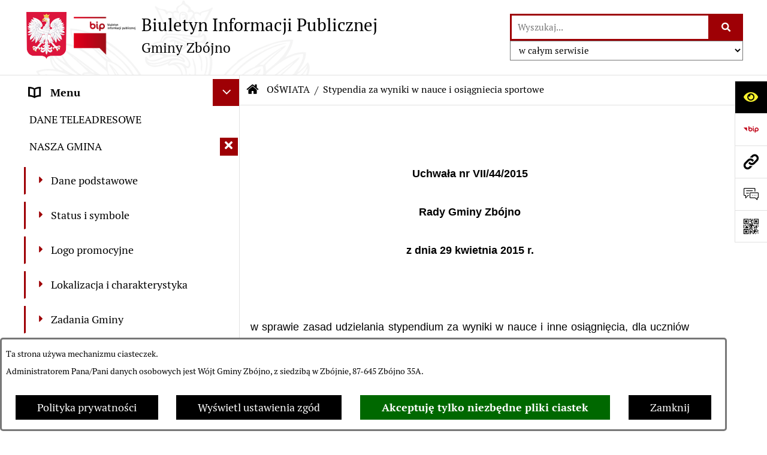

--- FILE ---
content_type: text/html; charset=utf-8
request_url: https://www.bip.zbojno.pl/642,stypendia-za-wyniki-w-nauce-i-osiagniecia-sportowe
body_size: 27443
content:
<!DOCTYPE html>
<HTML LANG="pl" DIR="ltr">
<HEAD>
<BASE href="https://www.bip.zbojno.pl/">
<META HTTP-EQUIV="content-type" CONTENT="text/html; charset=utf-8">
<META NAME="description" CONTENT="Biuletyn Informacji Publicznej Urzędu Gminy w Zbójnie">
<META NAME="keywords" CONTENT="bip, biuletyn, informacji, publicznej, urząd, gminy, Zbójno">
<META NAME="robots" CONTENT="index,follow,archive">
<META NAME="generator" CONTENT="bip.net v7.32 | extranet internet creator | www.extranet.pl">
<META NAME="viewport" CONTENT="width=device-width, initial-scale=1">
<TITLE>Stypendia za wyniki w nauce i osiągniecia sportowe | BIULETYN INFORMACJI PUBLICZNEJ Gminy Zbójno</TITLE>
<LINK REL="manifest" HREF="https://www.bip.zbojno.pl/manifest.webmanifest">
<LINK REL="stylesheet" HREF="css,css/system_default.css" MEDIA="all" TYPE="text/css" INTEGRITY="sha256-+NesxqEGT2Mnb5VXyW96eR1d8I49837uL19TfRVNQSE=" CROSSORIGIN="anonymous">
<LINK REL="stylesheet" HREF="css,css/print.css" MEDIA="print" TYPE="text/css" INTEGRITY="sha256-Qlz0DVdb8K1GlbtsuapZOdSeQ+7IYY8ELlghlHFDH8w=" CROSSORIGIN="anonymous">
<LINK REL="stylesheet" HREF="css,skory/default/style.css" MEDIA="all" TYPE="text/css">
<LINK REL="icon" HREF="https://www.bip.zbojno.pl/favicon.ico" TYPE="image/x-icon">
<LINK REL="search" HREF="https://www.bip.zbojno.pl/redir,opensearch?jezyk=1" TYPE="application/opensearchdescription+xml">
<LINK REL="home" HREF="https://www.bip.zbojno.pl/">
<LINK REL="stylesheet" HREF="css,js/fancybox3/jquery.fancybox.min.css" MEDIA="all" TYPE="text/css" INTEGRITY="sha256-Vzbj7sDDS/woiFS3uNKo8eIuni59rjyNGtXfstRzStA=" CROSSORIGIN="anonymous">
<LINK REL="stylesheet" HREF="css,js/datatables/jquery.datatables.css" MEDIA="all" TYPE="text/css" INTEGRITY="sha256-LBdcGBvtLXuOq7xLyqkjsKqZ1ncoD7jBKAtoJEa/33k=" CROSSORIGIN="anonymous">
<LINK REL="stylesheet" HREF="css,js/bootstrap-datetimepicker/bootstrap-datetimepicker.css" MEDIA="all" TYPE="text/css" INTEGRITY="sha256-BN3xkkUFZ6aN6GI2rfwo9QnkBljHohaWaA4rAfyiU8k=" CROSSORIGIN="anonymous">
<LINK REL="stylesheet" HREF="css,webfonts/system-font/css/system-icons.css" MEDIA="all" TYPE="text/css" INTEGRITY="sha256-k6tC61qLyGp4U7JO67Yn6ETh0f1sHJP4P7ZynCl5x88=" CROSSORIGIN="anonymous">
<LINK REL="stylesheet" HREF="css,webfonts/system-font/css/system-icons-codes.css" MEDIA="all" TYPE="text/css" INTEGRITY="sha256-l5SylbTnc/8xFKz3vgTmbUzNEGLTerC/CcyK4Q27Ow8=" CROSSORIGIN="anonymous">
<LINK REL="stylesheet" HREF="css,webfonts/system-filetypes/css/style.css" MEDIA="all" TYPE="text/css" INTEGRITY="sha256-SLQmC9y3RqHCRRMqS7Jp5stGydJiNOnhiF5IF1IqFkM=" CROSSORIGIN="anonymous">
<LINK REL="image_src" HREF="https://www.bip.zbojno.pl/jpg,skory/site_thumb.jpg">
<LINK REL="stylesheet" HREF="css,skory/js/malihu-custom-scrollbar/jquery.mCustomScrollbar-STRICT.css" MEDIA="screen" TYPE="text/css" INTEGRITY="sha256-Lhi9tLTMJgvUTGrrolMU5fofxyrum6k7ZJ9VSJPx3jQ=" CROSSORIGIN="anonymous">
<SCRIPT SRC="redir,load_javascripts" INTEGRITY="sha256-72roB4je/6OEcLQveiqqLrT6EAX7TB9/mn4WvWoEM8Q=" CROSSORIGIN="anonymous"></SCRIPT>
<SCRIPT SRC="js,skory/js/media.match.min.js"></SCRIPT>
<SCRIPT SRC="js,skory/js/enquire.min.js"></SCRIPT>
<SCRIPT SRC="js,skory/js/focus-visible/focus-visible.js" INTEGRITY="sha256-KV3ikiJBtCOD3ic0rXHVgc+xz+C1aKdSpiAXp9DRSXc=" CROSSORIGIN="anonymous"></SCRIPT>
<SCRIPT SRC="js,skory/js/malihu-custom-scrollbar/jquery.mousewheel.min.js" INTEGRITY="sha256-jnOjDTXIPqall8M0MyTSt98JetJuZ7Yu+1Jm7hLTF7U=" CROSSORIGIN="anonymous"></SCRIPT>
<SCRIPT SRC="js,skory/js/malihu-custom-scrollbar/jquery.mCustomScrollbar.min.js" INTEGRITY="sha256-fa+00jUVlKxQh/Vg7XfuK8u8VcTSDKNJg2wgf0QoWNc=" CROSSORIGIN="anonymous"></SCRIPT>
<SCRIPT SRC="js,skory/js/jquery.OpenHideBox.js" INTEGRITY="sha256-N6Vj5wprOqZKchixSjwoR4AGJu/ZWFenKwJl49+iHhk=" CROSSORIGIN="anonymous"></SCRIPT>
<SCRIPT SRC="js,skory/js/jquery.cookie.min.js" INTEGRITY="sha256-PIoKiDU9vCSJX4V+VKrrSC4jcxDRFsMH16HPcvLNnYI=" CROSSORIGIN="anonymous"></SCRIPT>
<SCRIPT><!--//--><![CDATA[//><!--
function dataTablesInit(selector){
	var counter=0;
	var objectsTable=new Array;
	$(selector).each(function(){
		var isSort = $(this).is('.sortuj,.sortable');
		var isSzukaj = $(this).hasClass('szukaj');
		var isWszystko = $(this).hasClass('wszystko');
		var isNieInfo = $(this).hasClass('nieinfo'); // działa jedynie na wykazach stronicowanych
		if ($('thead th.sortasc, thead th.sortdesc', this).length==0) {
			_order=[];
		} else {
			_order=[
				[
					($('thead th.sortasc, thead th.sortdesc', this).index()),
					(($('thead th.sortdesc', this).length==0) ? 'asc' : 'desc')
				]
			];
		}
		objRef=$(this).DataTable({
			'oLanguage': {
				'sUrl': 'txt,js/datatables/lang/1.txt'
			},
			'responsive': true,
			'bSortClasses': false,
			'bPaginate': !isWszystko,
			'iDisplayLength': isWszystko ? -1 : 25,
			'bInfo': (!isWszystko && !isNieInfo),
			'bFilter': isSzukaj,
			'sDom': 'Rlfrtip',
			'bSort': isSort,
			'order': _order,
			'stateSave': true,
			'fnDrawCallback': function(oSettings, json) {
				// wyłączenie sortowania/wyszukiwania dla kolumn <th> z klasą nosort/nosearch
				$(this).find('thead th').each( function (key, value) {
					if ($(this).hasClass('nosort')) {
						oSettings.aoColumns[key].bSortable=false;
						$(this).removeClass(oSettings.oClasses.sSortAsc+' '+oSettings.oClasses.sSortDesc+' '+oSettings.aoColumns[key].sSortingClass);
						$(this).addClass( oSettings.oClasses.sSortableNone );
					}
					if ($(this).hasClass('nosearch')) {
						oSettings.aoColumns[key].bSearchable=false;
					}
				} );
			}
		});
		objectsTable[counter]=objRef;
		counter++;
	});
	return objectsTable;
}
function UserConsentShow() {
			$.fancybox.close();
			$.fancybox.open({
				src: '#user_consentBox',
				type: 'inline'
			});
		}
function UserConsentClose() {
			$.fancybox.close();
		}
function isDefaultFontSize() {
        return ($('#mainWrapper.fontsize_big').length > 0 || $('#mainWrapper.fontsize_bigger').length > 0 ) ? false : true;
    }
function SendFeedBack(frm) {
                                    $(this).html('');
                                    var filter = /(([a-zA-Z0-9_.-])+@(([a-zA-Z0-9-])+.)+([a-zA-Z0-9]{2,4})+)/;
                                    if (frm.elements['feedback_nick'].value=='') { frm.elements['feedback_nick'].focus(); return false; }
                                    if (!filter.test(frm.elements['feedback_email'].value)) { frm.elements['feedback_email'].focus(); return false; }
                                    if (frm.elements['feedback_remarks'].value=='') { frm.elements['feedback_remarks'].focus(); return false; }
                                    if (!frm.elements['feedback_zgoda'].checked) { frm.elements['feedback_zgoda'].focus(); return false; }
                                    if (!frm.elements['feedback_zgoda_email'].checked) { frm.elements['feedback_zgoda_email'].focus(); return false; }

                                    $.ajax({
                                        url: './redir,feedback?jezyk=1',
                                        type: 'POST',
                                        cache: false,
                                        data: $(frm).serializeArray(),
                                        context: $('#FeedbackResults'),
                                        beforeSend: function(xhr) {
                                            $(this).html('Przetwarzanie żądania...');
                                            $(frm).find('input, select, textarea').prop('disabled', true);
                                        },
                                        success: function(data){
                                            $(frm).find('input, select, textarea').removeAttr('disabled');
                                            if (data=='200') {
                                                $(frm).each(function(){ this.reset(); });
                                                $('#FeedbackFormContent').html(
                                                    '<p class="center">'+
                                                    'Dziękujemy za przesłanie zgłoszenia.<br><br>'+
                                                    '<a href="javascript:void(null);" onclick="jQuery.fancybox.close();">Zamknij okno<'+'/a>'+
                                                    '<'+'/p>'
                                                );
                                            } else {
                                                $(this).html('Wystąpił błąd! Sprawdź dane w formularzu i spróbuj ponownie.');
                                            }
                                        },
                                        error: function(xhr, ajaxOptions, thrownError){
                                            $(frm).find('input, select, textarea').removeAttr('disabled');
                                            $(this).html('Wystąpił błąd ('+thrownError+')! Próbuj ponownie.');
                                        }
                                    });
                                    return false;
                                }
function showHideSection(selector, time) {
                            time = typeof time !== 'undefined' ? time : 500;

                            $(selector).on('click',function(e){
                                e.preventDefault();

                                // save hidden
                                var id = $(this).parent().parent().attr('id');

                                if($(this).hasClass('collapsed')) {
                                    if (bipSections.indexOf(id) >= 0){
                                        bipSections.splice(bipSections.indexOf(id), 1);
                                    }
                                } else {
                                    if (bipSections.indexOf(id) == -1){
                                        bipSections.push(id);
                                    }
                                }

                                $.cookie(
                                    'bipSections',
                                    JSON.stringify(bipSections),
                                    {
                                        SameSite: 'Strict'
                                    }
                                );

                                // show/hide
                                $(this).toggleClass('collapsed');
                                $('.indicator.ikona', this).toggleClass('icon-angle-down icon-angle-right');
                                $(this).parents('.wrapperSection')
                                    .find('.boxjs')
                                        .stop(true, false)
                                        .slideToggle(time);

                                let aria_label = ($(this).hasClass('collapsed')) ? $(this).attr('aria-label').replace(/^Ukryj/, 'Wyświetl') : $(this).attr('aria-label').replace(/^Wyświetl/, 'Ukryj');
                                let aria_expanded = ($(this).hasClass('collapsed')) ? 'false' : 'true';

                                $(this)
                                    .attr('aria-label', aria_label)
                                    .attr('aria-expanded', aria_expanded);
                            });
                        }
function menuSectionDummyRecalculate() {
                                var width = ($(window).width() - 1200)/2;
                                width = Math.round(width);

                                if (width < 0) {
                                    width = 0;
                                }
                                $('#wrapperSectionMenu .header .dummy').css({
                                    'width' : width+'px',
                                    'left' : -width+'px'
                                });
                            }
function bannersDummyRecalculate() {
                            var width = ($(window).width() - 1200)/2;
                            width = Math.round(width);

                            if (width < 0) {
                                width = 0;
                            }
                            $('#wrapperSectionBannersLeft .dummy').css({
                                'width' : width+'px',
                                'left' : -width+'px'
                            });
                        }
function sectionNavDummyRecalculate() {
                                    var width = ($(window).width() - 1200)/2;
                                    width = Math.round(width);

                                    if (width < 0) {
                                        width = 0;
                                    }
                                    $('#wrapperSectionNav .dummy').css({
                                        'width' : width+'px',
                                        'right' : -width+'px'
                                    });
                                }
function menuShrink() {
			var scroll = $(window).scrollTop();
			var menu = $('#wrapperSectionHeader');
			var menuDummy = $('#wrapperSectionHeaderDummy');
			if (scroll == 0 && menu.hasClass('small')) {
				menu.removeClass('small');
				menuDummy.removeClass('small');
			}

			if (scroll > 0 && !menu.hasClass('small')) {
				menu.addClass('small');
				menuDummy.addClass('small');
			}
		}
		function wrapperSectionHeaderRecalculateHeight() {
			var _height=$('#wrapperSectionHeader').height();
			$('#wrapperSectionHeaderDummy').height(_height);
		}
window.onload = function(e) { 
if (window.location.hash.length>1) {
        var offset = $('#wrapperSectionHeader').height();
        if (
            typeof(window.matchMedia)!='undefined' &&
            window.matchMedia('screen and (max-width: 1200px)').matches
        ) {
            offset = 0;
        }
        scrollToSection(window.location.hash, offset, 500);
    }

		var gotoTopShow = 0;
		var lastScrollTop = 0;

		/**
		 * show/hide goto top button depending on scroll direction
		 */
		function gotoTop() {
			var scrollTop = $(this).scrollTop();
			var $gotoTop=$('#wrapperSectionGotoTop .gotoTop a');

			if (Math.abs(scrollTop - lastScrollTop) > 50) {

				// downscroll code
				if (scrollTop > lastScrollTop){
					if(gotoTopShow==0) {
						$gotoTop.toggleClass('show');
						gotoTopShow=1;
					}
				}
				// upscroll code
				else {
					if(gotoTopShow==1) {
						$gotoTop.toggleClass('show');
						gotoTopShow=0;
					}
				}

				lastScrollTop = scrollTop;

			}
		}

		// bind to scroll event
		$(window).on('scroll', gotoTop);

		// click goto top button action
		$('#wrapperSectionGotoTop .gotoTop a').on('click',function(e){
			e.preventDefault();
			scrollToSection('body', 0, 500);
			$(this).blur();
		});
	
 }
//--><!]]></SCRIPT>
<STYLE><!--/*--><![CDATA[/*><!--*/
html,body,select,input,textarea,button { font-size: 18px; }
.predef { font-size: 1.4em; }
.contactWidth3333 {width:33.33%;}
@media (prefers-color-scheme: dark) {
#wrapperSectionWCAG li._option_darkmode_switch_off { display: block !important; }


		html,
		body,
		.shortcut-box__link,
		#wrapperSectionStickyIcons .button,
		#wrapperSectionStickyIcons .contentHide .btn-close,
		#wrapperSectionStickyIcons .button .button_text_hide,
		.fontsize_big #wrapperSectionStickyIcons .button .button_text_hide,
		.fontsize_bigger #wrapperSectionStickyIcons .button .button_text_hide,
		#wrapperSectionSearch input:hover,
		#wrapperSectionSearch button:hover,
		#wrapperSectionSearch .searchPlace_select,
		#fotokodBox .close a,
		#wrapperSectionMenu .menu .item0:hover ~ .btn-toggle,
		#wrapperSectionMenu .menu .item0.selected ~ .btn-toggle,
		#wrapperSectionPoll .ankieta_submit_button:hover,
		#wrapperSectionNewsletter .inputEmail,
		#wrapperSectionNewsletter .inputSubmit:hover,
		#wrapperSectionIntranet input[type=text],
		#wrapperSectionIntranet input[type=password],
		#wrapperSectionIntranet button[type=submit]:hover,
		#wrapperSectionIntranet button[type=reset]:hover,
		#wrapperSectionIntranet input[type=submit]:hover,
		#wrapperSectionIntranet input[type=reset]:hover,
		#wrapperSectionCalendar .kalendarium2_tab .kalendarium2_dzis,
		#wrapperSectionCalendar .kalendarium2_tab .kalendarium2_header_weekend,
		#wrapperSectionCalendar .kalendarium2_tab .kalendarium2_weekend,
		#wrapperSectionPageContent input:hover,
		#FeedbackLinkBox input:hover,
		#wrapperSectionPageContent textarea:hover,
		#FeedbackLinkBox textarea:hover,
		.fancybox-content,
		table.tabela_krawedzie caption,
		#wrapperSectionPageContent .dataTables_filter label input,
		.user_info_button, .user_consent_button {
			color: #fff;
			background-color: #000;
		}

		#wrapperSectionContent .column .dark .header a,
		#wrapperSectionStickyIcons .button .button_text_hide,
		#wrapperSectionStickyIcons .contentHide .btn-close:hover,
		#wrapperSectionSearch #searchSubmit:hover,
		#fotokodBox .close a:hover,
		#wrapperSectionGotoUrl a:hover,
		#wrapperSectionPoll .ankieta_submit_button,
		#wrapperSectionNewsletter .inputSubmit,
		#wrapperSectionIntranet button[type=submit],
		#wrapperSectionIntranet button[type=reset],
		#wrapperSectionIntranet input[type=submit],
		#wrapperSectionIntranet input[type=reset],
		#wrapperSectionCalendar .kalendarium2_tab .kalendarium2_wydarzenia a,
		#wrapperSectionQuickLinks a:hover,
		#wrapperSectionImportantNews .btn__button:hover,
		.user_info_refuse_button, .user_info_accept_button,
		.user_consent_refuse_button, .user_consent_accept_button {
			color: #000;
			background-color: #fff;
		}

		#wrapperSectionStickyIcons .button.wcag {
			background-color: #F8F12E;
			color: #000;
		}
		#wrapperSectionStickyIcons .button.wcag:focus {
			background-color: #000;
			color: #F8F12E;
		}

		#wrapperSectionStickyIcons .button.jezyk_migowy,
		#wrapperSectionStickyIcons .button.gluchoniemi {
			background-color: #fff;
			color: #191b8a;
		}

		#wrapperSectionStickyIcons .button.jezyk_migowy,
		#wrapperSectionStickyIcons .button.jezyk_migowy:focus,
		#wrapperSectionStickyIcons .button.gluchoniemi,
		#wrapperSectionStickyIcons .button.gluchoniemi:focus {
			background-color: #191b8a;
			color: #fff;
		}
		

		.js-focus-visible .focus-visible {
			outline-color: #fff;
		}

		#wrapperSectionHeader .header a,
		#wrapperBipTop .bip,
		#wrapperSectionSearch #searchInput:hover,
		#wrapperSectionMenu .menu a,
		#wrapperSectionMenu .menu1 .item1:hover .ikona,
		#wrapperSectionMenu .menu1 .item1.selected .ikona,
		#importantSites .promo_box_link,
		#importantSites .promo_box_link:hover .ikona,
		.column #wrapperSectionBannersLeft .box,
		#wrapperSectionCalendar .boxList,
		#wrapperSectionNav a,
		#wrapperSectionNav li > span.last,
		#wrapperSectionImportantNews .btn__button,
		#wrapperSectionContact a,
		#wrapperSectionTagCloud a,
		#wrapperSectionFooter a,
		#wrapperSectionPageContent fieldset,
		#wrapperSectionSiteMetrics,
		#wrapperSectionStickyIcons .contentHide,
		#FeedbackLinkBox,
		#FeedbackLinkBox fieldset,
		#fotokodBox,
		.zaloba #wrapperBipTop .bip .ikona,
		.zaloba #wrapperSectionStickyIcons .button.bip,
		.dataTables_filter label {
			color: #fff;
		}

		#wrapperSectionGrafika .goToContent button:hover,
		#wrapperSectionContent .column .header .headerBtn:hover,
		#wrapperSectionContent .column .dark .box,
		#wrapperSectionStickyIcons .contentHide,
		.fontsize_big #wrapperSectionStickyIcons .stickyIconsButton:hover,
		.fontsize_bigger #wrapperSectionStickyIcons .stickyIconsButton:hover,
		#wrapperSectionMenu .menu .item0.selected:hover,
		#wrapperSectionPoll .ankieta_wyniki_odpowiedz,
		#wrapperSectionCalendar.dark .kalendarium2_tab .kalendarium2_weekend.kalendarium2_dzis,
		#wrapperSectionGotoTop .gotoTop a:hover,
		#wrapperSectionPageContent input[type=submit]:hover,
		#wrapperSectionPageContent input[type=reset]:hover,
		#FeedbackLinkBox input[type=submit]:hover,
		#wrapperSectionPageContent button:hover,
		#FeedbackLinkBox button:hover,
		.b-bottom .carousel__nav-btn:hover {
			background-color: #fff;
		}

		.shortcut-box__link,
		#wrapperSectionSearch #searchSubmit:hover,
		#wrapperSectionNewsletter .inputEmail:hover,
		#wrapperSectionIntranet input[type=text]:hover,
		#wrapperSectionIntranet input[type=password]:hover,
		#wrapperSectionPageContent input:hover,
		#FeedbackLinkBox input:hover,
		#wrapperSectionPageContent textarea:hover,
		#FeedbackLinkBox textarea:hover,
		.user_info_button, .user_consent_button {
			border-color: #fff;
		}

		#wrapperSectionMenu .menu1 .item1:hover,
		#wrapperSectionMenu .menu1 .item1.selected,
		#importantSites .promo_box_link:hover {
			border-left-color: #fff;
		}

		#wrapperSectionMenu .menu1 .item1:hover,
		#importantSites .promo_box_link:hover,
		#wrapperSectionQuickLinks a {
			border-bottom-color: #fff;
		}

		#wrapperSectionContact .wrapperContent {
			background-color: transparent;
		}

		@media screen and (max-width: 768px) {
			#wrapperSectionStickyIcons .stickyIconsButton:hover {
				background-color: #fff;
			}
		}
		

		#wrapperSectionHeader,
		#wrapperSectionStickyIcons .contentHide.contentHideFullHeight,
		.fontsize_big #wrapperBipTop,
		.fontsize_bigger #wrapperBipTop,
		#wrapperSectionSearch #searchInput,
		#fotokodBox,
		#wrapperSectionPoll .ankieta_wyniki_reszta,
		#wrapperSectionCalendar .kalendarium2_caption .kalendarium2_poprzedni_a:hover::before,
		#wrapperSectionCalendar .kalendarium2_caption .kalendarium2_nastepny_a:hover::before,
		#wrapperSectionCalendar .kalendarium2_tab .kalendarium2_wydarzenia.kalendarium2_dzis a,
		#FeedbackLinkBox {
			background-color: #000;
		}

		#wrapperSectionImportantNews .header,
		#wrapperSectionGotoUrl a,
		#wrapperSectionSearch #searchSubmit,
		#wrapperSectionGrafika .goToContent button,
		#wrapperSectionContent .column .header .headerBtn,
		#wrapperSectionContent .column .box,
		.fontsize_big #wrapperSectionStickyIcons .stickyIconsButton,
		.fontsize_bigger #wrapperSectionStickyIcons .stickyIconsButton,
		#wrapperSectionSearch input,
		#wrapperSectionMenu .btn-toggle,
		#wrapperSectionMenu .menu .item0:hover,
		#wrapperSectionMenu .menu .item0.selected,
		.fontsize_big #wrapperSectionMenu .headerBtn-mobile,
		.fontsize_bigger #wrapperSectionMenu .headerBtn-mobile,
		#wrapperSectionNewsletter a,
		#wrapperSectionIntranet a,
		#wrapperSectionCalendar .kalendarium2_caption a,
		#wrapperSectionCalendar .kalendarium2_tab .kalendarium2_weekend.kalendarium2_dzis,
		#wrapperSectionCalendar .kalendarium2_tab .kalendarium2_weekend.kalendarium2_dzis a,
		.fontsize_big #wrapperSectionNav > h2,
		.fontsize_bigger #wrapperSectionNav > h2,
		#wrapperSectionGotoTop .gotoTop a,
		#wrapperSectionPageContent input[type=submit],
		#wrapperSectionPageContent input[type=reset],
		#FeedbackLinkBox input[type=submit],
		#wrapperSectionPageContent button,
		#FeedbackLinkBox button,
		.b-bottom .carousel__nav-btn {
			color: #000;
		}

		#wrapperSectionCalendar .kalendarium2_caption .kalendarium2_poprzedni_a::before,
		#wrapperSectionCalendar .kalendarium2_caption .kalendarium2_nastepny_a::before,
		#wrapperSectionGotoTop .gotoTop a {
			border-color: #000;
		}

		.fontsize_big #wrapperSectionStickyIcons .wrapperSectionStickyIconsBox,
		.fontsize_bigger #wrapperSectionStickyIcons .wrapperSectionStickyIconsBox,
		.fontsize_big #wrapperSectionMenu .box_menu,
		.fontsize_bigger #wrapperSectionMenu .box_menu {
			background-color: rgba(0, 0, 0, 0.9);
		}

		@media screen and (max-width: 768px) {

			#wrapperSectionStickyIcons .wrapperSectionStickyIconsBox,
			#wrapperSectionMenu .box_menu {
				background-color: rgba(0, 0, 0, 0.9);
			}
			#wrapperBipTop {
				background-color: #000;
			}
			#wrapperSectionStickyIcons .stickyIconsButton,
			#wrapperSectionMenu .headerBtn-mobile {
				color: #000;
			}
		}

		@media screen and (max-width: 568px) {
			#wrapperSectionNav > h2 {
				color: #000;
			}
		}
		

			#wrapperSectionQuickLinks {
				background-color: #d2d2d2;
			}

			#wrapperSectionGrafika .goToContent button:hover > span:last-child,
			#wrapperSectionContent .column .dark .header a,
			#wrapperSectionCalendar.dark .kalendarium2_caption,
			.zaloba #wrapperSectionGrafika .goToContent button:hover > span:last-child,
			.zaloba #wrapperSectionContent .column .dark .header a,
			.zaloba #wrapperSectionContent .column .dark .header .ikona,
			.zaloba #wrapperSectionCalendar.dark .kalendarium2_caption {
				border-color: #d2d2d2;
			}
			

			#StopkaPozycjonujaca {
				color: #aaa !important;
			}
			

			#wrapperSectionContent .aside::after,
			#wrapperSectionContent .mainContent::after,
			.szukaj_belka_fraza {
				background-color: #1e1e1e;
			}
			
			#wrapperSectionHeader {
				border-bottom-color: #1e1e1e;
			}
			#wrapperSectionStickyIcons .button .ikona,
			#wrapperSectionStickyIcons .contentHide.contentHideFullHeight,
			#wrapperSectionStickyIcons .contentHide .btn-close-wrapper,
			#fotokodBox.slideVisible,
			#fotokodBox .close,
			#wrapperSectionMenu .menu .menuItemSeparator,
			#importantSites.slideVisible,
			#wrapperSectionBannersLeft .dummy,
			#wrapperSectionNav,
			#wrapperSectionNav .dummy,
			#wrapperSectionImportantNews .box,
			.wrapperSectionContentBox .box,
			.wrapperSectionContentBox .metryka_li,
			#FeedbackLinkBox.slideVisible {
				border-color: #1e1e1e;
			}
			

			.szukaj_belka,
			#wrapperSectionSearch #searchInput:hover,
			#wrapperSectionBannersLeft .dummy,
			#wrapperSectionCalendar .boxList,
			.system_metryka .system_metryka_pozycja:nth-child(odd),
			.rejestr_zmian_tresc li:nth-of-type(2n+1),
			#wrapperSectionContact,
			#wrapperSectionQuickLinks,
			.zaloba .szukaj_belka,
			.zaloba #wrapperSectionSearch #searchInput:hover,
			.zaloba #wrapperSectionBannersLeft .dummy,
			.zaloba #wrapperSectionCalendar .boxList,
			.zaloba #wrapperSectionContact {
				background-color: #060606;
			}
			

			.red {
				color: #e61e21;
			}
			.przetargi_przebieg,
			.przetargi_tytul,
			.przetargi_lista_pozycja_parzysta {
				background-color: #070707;
			}
			.przetargi_lista_pozycja_nieparzysta {
				background-color: #171717;
			}
			.rejestr_zmian_naglowek {
				background-color: #000;
			}
			.search__tips, .search__link {
				color: #fff;
				background-color: #000;
				border-color: #fff;
			}
			.tip__link,
			.tip__url,
			.tip__snippet {
				color: #fff;
			}
			.tip__link:focus, .tip__link:hover {
				color: #000;
				background-color: #e8e8e8;
			}
			.tip__link:focus .tip__url, .tip__link:hover .tip__url,
			.tip__link:focus .tip__snippet, .tip__link:hover .tip__snippet {
				color: #000;
			}
			

			#wrapperSectionWCAG li a {
				color: #000;
				background-color: #f8f12e;
			}
			#wrapperSectionWCAG li a:focus,
			#wrapperSectionWCAG li a:hover {
				color: #f8f12e;
				background-color: #000;
			}

			#wrapperSectionStickyIcons .button.bip {
				color: #fff;
			}

			#mainWrapper.skora_zaloba #wrapperSectionHeader .header .zaloba span {
				background-image: url('../../png,skory/default/images/kir-white.png');
			}

			.wrapperSectionContentBox .metryka_li .metryczka_obiektu_sekcja:nth-child(2n+1) {
				background-color: #0d0d0d;
			}
			
}
@media (prefers-color-scheme: dark) {
.wyroznienie { color: #E61E21 !important; }
#StopkaPozycjonujaca a { color: #E61E21 !important; }
a:focus,
		input:focus,
		textarea:focus,
		button:focus {
			outline-color: #E61E21;
		}
#PageContent a,
		#wrapperSectionBannersLeft .box a,
		.news_wyswietl_wiecej_link,
		.szukaj_wyswietl_wiecej_link,
		.wyswietl_wiecej_link,
		.wyswietl_wstecz_link,
		#wrapperSectionCalendar .kalendarium2_tab .kalendarium2_wydarzenia.kalendarium2_dzis a,
		#wrapperSectionCalendar .boxList a,
		#wrapperSectionNav a:hover,
		#wrapperSectionNav a:focus,
		#wrapperSectionImportantNews a.news_link,
		.wrapperSectionBanners a,
		#wrapperSectionPageContent a,
		.wrapperSectionContentBox a,
		.news_box.news_wyrozniony,
		#wrapperSectionMenu .menu1 .item1 .ikona,
		#importantSites .promo_box_link .ikona,
		#wrapperSectionCalendar .kalendarium2_caption .kalendarium2_poprzedni_a:focus::before,
		#wrapperSectionCalendar .kalendarium2_caption .kalendarium2_poprzedni_a:hover::before,
		#wrapperSectionCalendar .kalendarium2_caption .kalendarium2_nastepny_a:focus::before,
		#wrapperSectionCalendar .kalendarium2_caption .kalendarium2_nastepny_a:hover::before {
			color: #E61E21;
		}
#wrapperSectionGrafika .goToContent button,
		#wrapperSectionContent .column .header .headerBtn,
		#wrapperSectionContent .column .dark .header .headerBtn:hover .ikona,
		#wrapperSectionContent .column .dark .header .headerBtn:focus .ikona,
		#wrapperSectionContent .column .box,
		#wrapperSectionMenu .menu .item0:hover,
		#wrapperSectionMenu .menu .item0:focus,
		#wrapperSectionMenu .menu .item0.selected,
		#importantSites ul li:nth-child(even) a,
		#wrapperSectionPoll.dark .ankieta_submit_button:hover,
		#wrapperSectionPoll.dark .ankieta_submit_button:focus,
		#wrapperSectionPoll.dark .ankieta_wyniki_odpowiedz,
		#wrapperSectionNewsletter.dark .inputSubmit,
		#wrapperSectionSearch #searchSubmit,
		#wrapperSectionMenu .btn-toggle,
		#wrapperSectionMenu .headerBtn-mobile,
		#wrapperSectionGotoUrl a,
		#wrapperSectionImportantNews .btn__button,
		.b-bottom .carousel__nav-btn {
			background-color: #E61E21;
		}
@media screen and (max-width: 568px) {
			#wrapperSectionSearch > h2,
			#wrapperSectionNav > h2,
			#FeedbackLinkBox h2 {
				background: #E61E21;
			}
		}
#wrapperSectionMenu .menu .item1.current,
		#wrapperSectionSearch #searchInput,
		#wrapperSectionSearch #searchSubmit,
		#wrapperSectionNewsletter.dark .inputEmail:hover,
		#wrapperSectionNewsletter.dark .inputEmail:focus,
		#wrapperSectionIntranet.dark input[type=text]:focus,
		#wrapperSectionIntranet.dark input[type=password]:focus,
		#wrapperSectionIntranet.dark input[type=text]:hover,
		#wrapperSectionIntranet.dark input[type=password]:hover {
			border-color: #E61E21;
		}
#wrapperSectionStickyIcons .button,
		#wrapperSectionMenu .menu1 .item1,
		#importantSites .promo_box_link {
			border-left-color: #E61E21;
		}
#wrapperSectionIntranet.dark button[type=submit]:hover,
		#wrapperSectionIntranet.dark button[type=reset]:hover,
		#wrapperSectionIntranet.dark input[type=submit]:hover,
		#wrapperSectionIntranet.dark input[type=reset]:hover,
		#wrapperSectionIntranet.dark input[type=submit]:focus,
		#wrapperSectionIntranet.dark input[type=reset]:focus,
		#wrapperSectionCalendar .kalendarium2_tab .kalendarium2_weekend.kalendarium2_dzis,
		#wrapperSectionCalendar.dark .kalendarium2_tab .kalendarium2_wydarzenia a,
		#wrapperSectionCalendar .kalendarium2_tab .kalendarium2_weekend.kalendarium2_dzis a,
		#wrapperSectionImportantNews .header,
		#wrapperSectionSiteMetrics,
		#wrapperSectionGotoTop .gotoTop a,
		#wrapperSectionPageContent input[type=submit],
		#wrapperSectionPageContent input[type=reset],
		#FeedbackLinkBox input[type=submit],
		#wrapperSectionPageContent button,
		#FeedbackLinkBox button {
			background-color: #E61E21;
		}
#wrapperSectionStickyIcons .stickyIconsButton {
			background-color: #E61E21;
		}
.js-focus-visible .user_info_button.focus-visible,
		.js-focus-visible .user_consent_button.focus-visible {
			outline-color: #E61E21 !important;
		}
		.fancybox-container a {
			color: #E61E21;
		}
}
@media (prefers-color-scheme: dark) {
#wrapperSectionGrafika .goToContent button > span:last-child {
			border-left-color: #FF2125;
		}
#wrapperSectionContent .column .box {
			border-top-color: #FF2125;
		}
#wrapperSectionContent .column .header a.headerLink {
			border-bottom-color: #FF2125;
			border-top-color: #FF2125;
		}
#wrapperSectionContent .column .header .ikona {
			border-left-color: #FF2125;
		}
#wrapperSectionContent .column .dark .header a:hover,
		#wrapperSectionContent .column .dark .header a:focus {
			border-color: #FF2125;
		}
#wrapperSectionCalendar .kalendarium2_caption {
			border-bottom-color: #FF2125;
		}
}
@media (prefers-color-scheme: dark) {
#wrapperSectionHeader .header .logoBIP.logo-wariant-podstawowy { background-image: url('png,skory/default/images/logoBIP-kontra.png'); }
#wrapperSectionHeader .header .logoBIP.logo-wariant-pomniejszenie1 { background-image: url('png,skory/default/images/logoBIP-pomniejszenie1-kontra.png'); }
#wrapperSectionHeader .header .logoBIP.logo-wariant-pomniejszenie2 { background-image: url('png,skory/default/images/logoBIP-pomniejszenie2-kontra.png'); }
#wrapperSectionHeader .header .logoBIP.logo-wariant-uproszczenie { background-image: url('png,skory/default/images/logoBIP-uproszczenie-kontra.png'); }
.mCS-minimal-dark.mCSB_scrollTools .mCSB_dragger .mCSB_dragger_bar { background-color: rgba(255,255,255,0.2) !important; }
}

			html,
			body,
			button,
			input,
			select,
			textarea {
				font-family: 'PT Serif', 'PT Sans' !important;
			}
		
			@font-face {
				font-family: 'PT Serif';
				src: url('eot,skory/webfont/pt_serif/PTF55F-webfont.eot');
				src: url('eot,skory/webfont/pt_serif/PTF55F-webfont.eot?#iefix') format('embedded-opentype'),
					url('woff,skory/webfont/pt_serif/PTF55F-webfont.woff') format('woff');
				font-weight: 400;
				font-style: normal;

			}

			@font-face {
				font-family: 'PT Serif';
				src: url('eot,skory/webfont/pt_serif/PTF56F-webfont.eot');
				src: url('eot,skory/webfont/pt_serif/PTF56F-webfont.eot?#iefix') format('embedded-opentype'),
					url('woff,skory/webfont/pt_serif/PTF56F-webfont.woff') format('woff');
				font-weight: 400;
				font-style: italic;

			}

			@font-face {
				font-family: 'PT Serif';
				src: url('eot,skory/webfont/pt_serif/PTF75F-webfont.eot');
				src: url('eot,skory/webfont/pt_serif/PTF75F-webfont.eot?#iefix') format('embedded-opentype'),
					url('woff,skory/webfont/pt_serif/PTF75F-webfont.woff') format('woff');
				font-weight: 700;
				font-style: normal;
			}

			@font-face {
				font-family: 'PT Serif';
				src: url('eot,skory/webfont/pt_serif/PTF76F-webfont.eot');
				src: url('eot,skory/webfont/pt_serif/PTF76F-webfont.eot?#iefix') format('embedded-opentype'),
					url('woff,skory/webfont/pt_serif/PTF76F-webfont.woff') format('woff');
				font-weight: 700;
				font-style: italic;
			}
		
/*]]>*/--></STYLE>
</HEAD>
<BODY class="user_info user_consent default subpage">
<section id="user_infoBox" role="alert"><div class="user_infoBox_overlay"></div><form id="user_info_form" action="https://www.bip.zbojno.pl/642,stypendia-za-wyniki-w-nauce-i-osiagniecia-sportowe" method="post"><div><input type="hidden" name="_user_consent_fp" value="abb06e"></div><div class="user_infoBox_dialog"><div class="user_infoBox_content"><div class="user_infoBox_header"></div><div class="user_infoBox_content_text"><p>Ta strona używa mechanizmu ciasteczek.</p>
<p>Administratorem Pana/Pani danych osobowych jest Wójt Gminy Zbójno, z siedzibą w Zbójnie, 87-645 Zbójno 35A.</p></div><div class="user_infoBox_content_buttons"><span id="user_info_redirect_buttonBox"><button type="submit" name="_user_info_redirect" value="1" class="user_info_button" id="user_info_redirect_button">Polityka prywatności</button></span><span id="user_info_show_profile_buttonBox"><button type="button" class="user_info_button" id="user_info_show_profile_button" aria-controls="user_consentBox">Wyświetl ustawienia zgód</button></span><span id="user_info_accept_buttonBox"><button type="submit" name="_user_consent_all_accept" value="1" class="user_info_button user_info_accept_button" id="user_info_accept_button">Akceptuję tylko niezbędne pliki ciastek</button></span><span id="user_info_closeBox"><button type="button" class="user_info_button user_info_close_button" id="user_info_close">Zamknij</button></span></div></div></div></form></section><section id="user_consentBox" class="system_hide" role="dialog" aria-modal="true" aria-labelledby="user_consentBox_header" aria-describedby="user_consentBox_content_text"><form action="https://www.bip.zbojno.pl/642,stypendia-za-wyniki-w-nauce-i-osiagniecia-sportowe" method="post" id="user_consent_form"><div><input type="hidden" name="_user_consent_fp" value="abb06e"></div><h2 class="user_consentBox_header" id="user_consentBox_header">Ustawienia zgód</h2><div class="user_consentBox_content"><div class="user_consentBox_content_text" id="user_consentBox_content_text"></div><div class="user_consentBox_content_consent"><div class="user_consent_item"><p class="user_consent_item_name">Pliki ciastek (z ang. cookies) niezbędne do świadczenia usług drogą elektroniczną</p><p class="user_consent_item_opis">Niezbędne pliki ciastek (z ang. cookies) umożliwiają korzystanie z podstawowych funkcji strony internetowej - bez nich nie byłoby możliwe prawidłowe korzystanie z niniejszej strony internetowej.</p><p class="user_consent_item_opis_dodatkowy"><a href="#_user_consent_system_more" class="user_consent_item_opis_dodatkowy_link" role="button" aria-controls="_user_consent_system_more" aria-haspopup="false" aria-expanded="false" data-expanded-true="schowaj wykaz wykorzystywanych ciasteczek" data-expanded-false="wyświetl wykaz wykorzystywanych ciasteczek"><span>wyświetl wykaz wykorzystywanych ciasteczek</span> <span class="system-icon system-icon-down-open"><!--//--></span></a></p><div id="_user_consent_system_more" class="system_hide user_consent_item_opis_dodatkowy_content"><table class="tabela wszystko" style="border-collapse: collapse; border-width: 1px; border-style: solid; width: 100%; border-spacing: 1px;"><caption><strong>Wykaz wykorzystywanych ciastek</strong></caption>
<thead>
<tr>
<th style="border-width: 1px; padding: 5px; width: 8.46033%;" scope="col">Nazwa ciastka</th>
<th style="border-width: 1px; padding: 5px; width: 10.0368%;" scope="col">Dostawca / domena</th>
<th style="border-width: 1px; padding: 5px; width: 8.67052%;" scope="col">Okres przechowywania</th>
<th style="border-width: 1px; padding: 5px; width: 72.8324%;" scope="col">Opis ciastka</th>
</tr>
</thead>
<tbody>
<tr>
<td style="border-width: 1px; padding: 5px; width: 8.46033%;">_nsid</td>
<td style="border-width: 1px; padding: 5px; width: 10.0368%;">serwer hostingowy / bieżąca domena</td>
<td style="border-width: 1px; padding: 5px; width: 8.67052%;">1 dzień</td>
<td style="border-width: 1px; padding: 5px; width: 72.8324%;">Ciastko generowane przez mechanizm CMS na potrzeby obsługi mechanizmu zabezpieczania przed wywołaniami strony przez np. boty rozsyłające spam.</td>
</tr>
<tr>
<td style="border-width: 1px; padding: 5px; width: 8.46033%;">_cp</td>
<td style="border-width: 1px; padding: 5px; width: 10.0368%;">serwer hostingowy / bieżąca domena</td>
<td style="border-width: 1px; padding: 5px; width: 8.67052%;">365 dni</td>
<td style="border-width: 1px; padding: 5px; width: 72.8324%;">Ciastko zapisywane przez mechanizm CMS na potrzeby obsługi wyrażanych zgód przez użytkownika.</td>
</tr>
<tr>
<td style="border-width: 1px; padding: 5px; width: 8.46033%;">PHPSESSID</td>
<td style="border-width: 1px; padding: 5px; width: 10.0368%;">serwer hostingowy / bieżąca domena</td>
<td style="border-width: 1px; padding: 5px; width: 8.67052%;">sesja</td>
<td style="border-width: 1px; padding: 5px; width: 72.8324%;">Ciastko generowane przez aplikacje oparte na języku PHP (identyfikator ogólnego przeznaczenia używany do obsługi zmiennych sesji użytkownika). Zwykle wartość to liczba generowana losowo, sposób jej użycia może być specyficzny dla witryny, ale dobrym przykładem jest utrzymywanie statusu zalogowanego użytkownika między stronami.</td>
</tr>
<tr>
<td style="border-width: 1px; padding: 5px; width: 8.46033%;">fontsize</td>
<td style="border-width: 1px; padding: 5px; width: 10.0368%;">serwer hostingowy / bieżąca domena</td>
<td style="border-width: 1px; padding: 5px; width: 8.67052%;">30 dni</td>
<td style="border-width: 1px; padding: 5px; width: 72.8324%;">Ciastko generowane przez mechanizm CMS na potrzeby obsługi wielkości wyświetlanej czcionki.</td>
</tr>
<tr>
<td style="border-width: 1px; padding: 5px; width: 8.46033%;">jezyk_www</td>
<td style="border-width: 1px; padding: 5px; width: 10.0368%;">serwer hostingowy / bieżąca domena</td>
<td style="border-width: 1px; padding: 5px; width: 8.67052%;">sesja</td>
<td style="border-width: 1px; padding: 5px; width: 72.8324%;">Ciastko generowane przez mechanizm CMS na potrzeby obsługi wersji językowej strony.</td>
</tr>
<tr>
<td style="border-width: 1px; padding: 5px; width: 8.46033%;">licznikX</td>
<td style="border-width: 1px; padding: 5px; width: 10.0368%;">serwer hostingowy / bieżąca domena</td>
<td style="border-width: 1px; padding: 5px; width: 8.67052%;">sesja</td>
<td style="border-width: 1px; padding: 5px; width: 72.8324%;">Ciastko generowane przez mechanizm CMS na potrzeby obsługi podstawowych statystyk odwiedzin strony (zapis X przyjmuje postać liczby).</td>
</tr>
<tr>
<td style="border-width: 1px; padding: 5px; width: 8.46033%;">licznik[X]</td>
<td style="border-width: 1px; padding: 5px; width: 10.0368%;">serwer hostingowy / bieżąca domena</td>
<td style="border-width: 1px; padding: 5px; width: 8.67052%;">15 minut</td>
<td style="border-width: 1px; padding: 5px; width: 72.8324%;">Ciastko generowane przez mechanizm CMS na potrzeby obsługi podstawowych statystyk odwiedzin strony (zapis X przyjmuje postać liczby).</td>
</tr>
<tr>
<td style="border-width: 1px; padding: 5px; width: 8.46033%;">wersja_gui</td>
<td style="border-width: 1px; padding: 5px; width: 10.0368%;">serwer hostingowy / bieżąca domena</td>
<td style="border-width: 1px; padding: 5px; width: 8.67052%;">sesja</td>
<td style="border-width: 1px; padding: 5px; width: 72.8324%;">Ciastko generowane przez mechanizm CMS na potrzeby obsługi wybranej wizualizacji strony.</td>
</tr>
<tr>
<td style="border-width: 1px; padding: 5px; width: 8.46033%;">bnr[X]</td>
<td style="border-width: 1px; padding: 5px; width: 10.0368%;">serwer hostingowy / bieżąca domena</td>
<td style="border-width: 1px; padding: 5px; width: 8.67052%;">od 1 minuty</td>
<td style="border-width: 1px; padding: 5px; width: 72.8324%;">Ciastko generowane przez mechanizm CMS na potrzeby obsługi wyświetlania banerów z ustawionym czasem karencji (zapis X przyjmuje postać liczby).</td>
</tr>
</tbody>
</table></div></div></div></div><div class="user_consentBox_content_buttons"><span id="user_consent_accept_buttonBox"><button type="submit" name="_user_consent_all_accept" value="1" class="user_consent_button user_consent_accept_button" id="user_consent_accept_button">Akceptuję tylko niezbędne pliki ciastek</button></span><span id="user_consent_closeBox"><button type="button" class="user_consent_button" id="user_consent_close">Ukryj okno ustawień</button></span></div></form></section>
<div id="mainWrapper" class="skora_default fontsize_normal">
<div id="shortcut-box" class="shortcut-box"><ul class="shortcut-box__list"><li class="shortcut-box__item"><a class="shortcut-box__link shortcut-box__link--homepage" href="./" accesskey="1">Przejdź do strony głównej</a></li><li class="shortcut-box__item"><a class="shortcut-box__link shortcut-box__link--menu scroll" href="https://www.bip.zbojno.pl/642,stypendia-za-wyniki-w-nauce-i-osiagniecia-sportowe#wrapperSectionMenu" accesskey="2">Przejdź do menu głównego</a></li><li class="shortcut-box__item"><a class="shortcut-box__link shortcut-box__link--content scroll" href="https://www.bip.zbojno.pl/642,stypendia-za-wyniki-w-nauce-i-osiagniecia-sportowe#wrapperSectionPageContent" accesskey="3">Przejdź do treści strony</a></li><li class="shortcut-box__item"><a class="shortcut-box__link shortcut-box__link--service-structure" href="https://www.bip.zbojno.pl/redir,struktura_serwisu" accesskey="4">Przejdź do mapy serwisu</a></li><li class="shortcut-box__item"><a class="shortcut-box__link shortcut-box__link--search scroll" href="https://www.bip.zbojno.pl/642,stypendia-za-wyniki-w-nauce-i-osiagniecia-sportowe#wrapperSectionSearch" accesskey="5">Przejdź do wyszukiwarki</a></li><li class="shortcut-box__item"><a class="shortcut-box__link shortcut-box__link--a11y scroll" href="https://www.bip.zbojno.pl/642,stypendia-za-wyniki-w-nauce-i-osiagniecia-sportowe#wrapperSectionWCAG" accesskey="6">Przejdź do ułatwienia dostępności</a></li><li class="shortcut-box__item"><a class="shortcut-box__link shortcut-box__link--wcag" href="357,deklaracja-dostepnosci" accesskey="0">Deklaracja Dostępności</a></li></ul></div><!-- SECTION HEADER -->
<header>

<div class="wrapper nofilter shrinkable small" id="wrapperSectionHeader">    <div class="wrapperContent godlo">
        <div id="wrapperBipTop" class="wrapperBipTop">
            <a class="bip" href="https://www.bip.gov.pl" aria-label="Przejdź do serwisu: https://www.bip.gov.pl">
                <span class="ikona icon icon-bip"><!-- // --></span>
                <span class="bip-text">https://www.bip.gov.pl</span>
            </a>
        </div>
        <div class="table width100">
            <h1 class="tableCell header">
                <a href="./" class="table logo-link" aria-label="Przejdź do strony głównej">
                    <span class="tableCell godlo"><!-- // --></span><span class="tableCell logoBIP logo-wariant-podstawowy"><!-- // --></span><span class="tableCell nazwa"><span class="big">Biuletyn Informacji Publicznej</span><br><span class="normal">Gminy Zbójno</span></span>                </a>
            </h1>
                            <div class="tableCell">
                    <!-- SEARCH FORM -->
                    <div id="wrapperSectionSearchOuter" class="wrapperSectionSearchOuter">
                        <div id="wrapperSectionSearch">
                            <h2 class="hide_WCAG">Wyszukiwarka</h2>
                            <form role="search" method="get" id="searchForm" action="redir,szukaj?jezyk=1">
                                <div><input type="hidden" name="szukaj_wyniki" value="1"></div>
                                <div><input type="hidden" name="_session_antiCSRF" value="8e3e09b63409c3f8981c0a6d4ca4deb065e438f9a9efe5f48871f066dbcb8db8a96c7b"></div>                                <fieldset>
                                    <legend class="hide">Wyszukiwarka</legend>
                                    <div class="table width100">
                                        <div class="tableCell searchTerm">
                                            <label for="searchInput" class="hide_WCAG">Szukaj: </label>
                                            <input id="searchInput" type="search" name="szukaj" value="" placeholder="Wyszukaj..." aria-label="wprowadź frazę do wyszukania" required minlength="3">
                                        </div>
                                        <div class="tableCell submit">
                                            <button id="searchSubmit" type="submit" title="szukaj" aria-label="Szukaj wpisaną frazę">
                                                <span class="ikona icon icon-search" aria-hidden="true"><!-- // --></span>
                                                <span class="hide" aria-hidden="true">Szukaj</span>
                                            </button>
                                        </div>
                                    </div>
                                                                            <div class="searchPlace">
                                            <label for="searchPlace_select" class="searchPlace_label hide_WCAG">Szukaj w</label>
                                            <select name="szukaj_w" class="searchPlace_select" id="searchPlace_select">
                                                <option value="" selected>w całym serwisie</option>
                                                <option value="642">na obecnej stronie i jej podstronach</option>                                            </select>
                                        </div>
                                    
                                </fieldset>
                            </form>
                        </div>
                    </div>
                    <!-- END SEARCH FORM -->
                </div>
                        </div>
    </div>
</div>
<div class="wrapper small" id="wrapperSectionHeaderDummy"></div>
</header>


<!-- END SECTION HEADER -->
<div class="wrapper footer-bg" id="wrapperSectionContent">
    <div class="wrapperContent">
        <div class="row">
            <aside class="aside col column">
            <section id="wrapperSectionStickyIcons" class="
ofilter"><h2 class="hide_WCAG">Odnośniki</h2><button class="width100 headerBtn stickyIconsButton hc_hide" aria-label="Pokaż odnośniki" aria-haspopup="true" aria-expanded="false" aria-controls="wrapperSectionStickyIconsBox"><span class="ikona icon icon-cogs"><!-- // --></span><span class="hide" aria-hidden="true"> Pokaż odnośniki</span></button><div class="wrapperSectionStickyIconsBox" id="wrapperSectionStickyIconsBox"><div class="iconsWrapper"><ul class="ul"><li class="stickyIconsItem"><a href="https://www.bip.zbojno.pl/642,stypendia-za-wyniki-w-nauce-i-osiagniecia-sportowe#wrapperSectionWCAG" class="wcag button hc_hide" aria-label="Otwórz ułatwienia dostępu" aria-expanded="false" aria-haspopup="true"><span class="ikona icon icon-eye"><!-- // --></span><span class="button_text_hide" role="tooltip"> Ułatwienia dostępu</span></a><div class="contentHide"><div id="wrapperSectionWCAG"><h3 class="hide_WCAG">Ułatwienia dostępu</h3><ul class="ul width100"><li class="wcagA"><a href="/642,stypendia-za-wyniki-w-nauce-i-osiagniecia-sportowe?fontsize=normal" aria-label="wyświetl stronę z domyślną wielkością czcionki; wielkość czcionki aktualnie wybrana" role="switch" aria-checked="true" class="active"><span><span class="ikona icon icon-fontsize-default"><!--//--></span> <span class="label" role="tooltip">domyślna wielkość czcionki</span></span></a></li>
                                                <li class="wcagAA"><a href="/642,stypendia-za-wyniki-w-nauce-i-osiagniecia-sportowe?fontsize=big" aria-label="wyświetl stronę z większą czcionką" role="switch" aria-checked="false"><span><span class="ikona icon icon-fontsize-big"><!--//--></span> <span class="label" role="tooltip">duża wielkość czcionki</span></span></a></li>
                                                <li class="wcagAAA"><a href="/642,stypendia-za-wyniki-w-nauce-i-osiagniecia-sportowe?fontsize=bigger" aria-label="wyświetl stronę z największą czcionką" role="switch" aria-checked="false"><span><span class="ikona icon icon-fontsize-bigger"><!--//--></span> <span class="label" role="tooltip">największa wielkość czcionki</span></span></a></li><li class="wcagHC"><a title="przełącz do: wysoki kontrast; powrót do domyślnej wersji strony zawsze po wybraniu linku 'Graficzna wersja strony' znajdującego się w górnej części witryny" href="./skin,hc"><span><span class="ikona icon icon-adjust"><!-- // --></span> <span class="label" role="tooltip">wysoki kontrast</span></span></a></li><li class="_option_extend_letter_spacing_switch_on"><a href="/642,stypendia-za-wyniki-w-nauce-i-osiagniecia-sportowe?switch_extend_letter_spacing=on" title="przełącznik zmieniający odstęp pomiędzy znakami" role="switch" aria-checked="false"><span><span class="icon icon-extend-letter_spacing-on"><!-- // --></span> <span class="label" role="tooltip">zwiększenie odstępu pomiędzy znakami</span></span></a></li><li class="_option_extend_word_spacing_switch_on"><a href="/642,stypendia-za-wyniki-w-nauce-i-osiagniecia-sportowe?switch_extend_word_spacing=on" title="przełącznik zmieniający odstęp pomiędzy wyrazami" role="switch" aria-checked="false"><span><span class="icon icon-extend-word_spacing-on"><!-- // --></span> <span class="label" role="tooltip">zwiększenie odstępu pomiędzy wyrazami</span></span></a></li><li class="_option_extend_line_height_switch_on"><a href="/642,stypendia-za-wyniki-w-nauce-i-osiagniecia-sportowe?switch_extend_line_height=on" title="przełącznik zmieniający interlinię" role="switch" aria-checked="false"><span><span class="icon icon-extend-line_height-on"><!-- // --></span> <span class="label" role="tooltip">zwiększenie interlinii</span></span></a></li><li class="_option_underline_link_switch_on"><a href="/642,stypendia-za-wyniki-w-nauce-i-osiagniecia-sportowe?switch_underline_link=on" title="przełącznik zmieniający wyświetlanie linków" role="switch" aria-checked="false"><span><span class="icon icon-underline-link-on"><!-- // --></span> <span class="label" role="tooltip">wymuszenie podkreślenia linków</span></span></a></li><li class="_option_darkmode_switch_off"><a href="/642,stypendia-za-wyniki-w-nauce-i-osiagniecia-sportowe?switch_off_darkmode=on" title="przełącznik ciemnego motywu" role="switch" aria-checked="false"><span><span class="icon icon-sun"><!-- // --></span> <span class="label" role="tooltip">wyłącz ciemny motyw</span></span></a></li></ul><div class="floatClear"></div></div></div>
                                <li class="stickyIconsItem hc_hide">
                                    <h3 class="hide_WCAG">Strona Podmiotowa Biuletynu Informacji Publicznej</h3>
                                    <a class="bip button delay" href="https://www.bip.gov.pl" aria-label="Przejdź do strony: https://www.bip.gov.pl">
                                        <span class="ikona icon icon-bip"></span>
                                        <span class="button_text_hide" role="tooltip">https://www.bip.gov.pl</span>
                                    </a>
                                </li>
                                    <li class="stickyIconsItem">
                                        <a class="www button delay external_blank" href="http://www.zbojno.pl" aria-label="Przejdź do strony: www.zbojno.pl">
                                            <span class="ikona icon icon-link-symbol"><!-- // --></span>
                                            <span class="button_text_hide" role="tooltip">www.zbojno.pl</span>
                                        </a>
                                    </li>
                                    <li class="stickyIconsItem">
                                        <a class="opinia button delay hc_hide" href="https://www.bip.zbojno.pl/642,stypendia-za-wyniki-w-nauce-i-osiagniecia-sportowe#FeedbackLinkBox" id="FeedbackLink" aria-label="Otwórz formularz do przesłania uwagi, zgłoszenia" aria-haspopup="true" aria-expanded="false">
                                            <span class="ikona icon icon-chat"></span>
                                            <span class="button_text_hide" role="tooltip">Prześlij uwagę, zgłoszenie</span>
                                        </a>
                                        <div class="contentHide contentHideFullHeight">
                                            <div id="FeedbackLinkBox">
                                                <div class="btn-close-wrapper">
                                                    <button class="btn-close hc_hide" aria-label="Zamknij formularz do przesyłania uwagi, zgłoszenia">
                                                        <span class="ikona icon icon-times"><!-- // --></span><span class="hide" aria-hidden="true"> Zamknij formularz do przesyłania uwagi, zgłoszenia</span>
                                                    </button>
                                                </div>
                                                <div class="box-scroll">
                                                    <h3 class="hide_WCAG">Przesyłanie uwagi, zgłoszenia</h3>
                                                    <form id="FeedbackLinkForm" action="#" onsubmit="SendFeedBack(this);return false;">
                                                        <fieldset>
                                                            <legend>Prześlij uwagę, zgłoszenie</legend>
                                                            <div id="FeedbackFormContent">

                                                                <!-- nick -->
                                                                <div class="feedback_row">
                                                                    <label class="feedback_label" for="feedback_nick">Twoje imię i nazwisko, pseudonim lub nazwa instytucji<sup class="red">*</sup>:</label>
                                                                    <input type="text" name="feedback_nick" id="feedback_nick" value="" size="30" maxlength="255" required>
                                                                </div>

                                                                <!-- addres -->
                                                                <div class="feedback_row">
                                                                    <label class="feedback_label" for="feedback_adres">Twój adres (miejsce zamieszkania lub siedziba):</label>
                                                                    <input type="text" name="feedback_adres" id="feedback_adres" value="" size="30" maxlength="255">
                                                                </div>

                                                                <!-- e-mail -->
                                                                <div class="feedback_row">
                                                                    <label class="feedback_label" for="feedback_email">Twój adres e-mail <sup class="red">*</sup>:</label>
                                                                    <input type="email" name="feedback_email" id="feedback_email" value="" size="30" maxlength="255" required>
                                                                </div>

                                                                <!-- message -->
                                                                <div class="feedback_row">
                                                                    <label class="feedback_label" for="feedback_remarks">Treść zgłoszenia<sup class="red">*</sup>:</label>
                                                                    <textarea name="feedback_remarks" id="feedback_remarks" rows="6" cols="40" required></textarea>
                                                                </div>

                                                                <!-- approval -->
                                                                <div class="feedback_row">
                                                                    <input class="feedback_input_checkbox" type="checkbox" name="feedback_zgoda" id="feedback_zgoda" value="wyrażam zgodę" required>
                                                                    <label class="feedback_label" for="feedback_zgoda"><sup class="red">*</sup> Wyrażam zgodę na przetwarzanie moich danych osobowych, zgodnie z przepisami o ochronie danych osobowych, w celu przesłania uwagi, zgłoszenia. Administratorem danych osobowych jest operator niniejszej strony internetowej. Podanie danych osobowych jest dobrowolne, ale konieczne do osiągnięcia podanego celu.</label>
                                                                </div>

                                                                <!-- approval e-mail -->
                                                                <div class="feedback_row">
                                                                    <input class="feedback_input_checkbox" type="checkbox" name="feedback_zgoda_email" id="feedback_zgoda_email" value="wyrażam zgodę" required>
                                                                    <label class="feedback_label" for="feedback_zgoda_email"><sup class="red">*</sup> Wyrażam zgodę na otrzymywanie wiadomości drogą elektroniczną na udostępniony adres e-mail zgodnie w treścią ustawy o świadczeniu usług drogą elektroniczną z dnia 18 lipca 2002 r. (Dz.U. 2002 r. Nr 144, poz. 1204, z późn. zm.)</label>
                                                                </div>

                                                                <!-- submit -->
                                                                <div class="feedback_row">
                                                                    <input type="submit" value="Prześlij">
                                                                </div>

                                                                <!-- alert -->
                                                                <div id="FeedbackResults" class="red">&nbsp;</div>
                                                            </div>
                                                        </fieldset>
                                                    </form>
                                                </div>
                                            </div>
                                        </div>
                                    </li>
                                
                                    <li class="stickyIconsItem">
                                        <a class="fotokod button delay hc_hide" href="./redir,fotokod_link,.png" aria-label="Otwórz fotokod" aria-haspopup="true" aria-expanded="false">
                                            <span class="ikona icon icon-qr-code"></span>
                                            <span class="button_text_hide" role="tooltip">Fotokod tej strony</span>
                                        </a>
                                        <div class="contentHide contentHideFullHeight">
                                            <div id="fotokodBox">
                                                <div class="btn-close-wrapper hc_hide">
                                                    <button class="btn-close" aria-label="Zamknij fotokod">
                                                        <span class="ikona icon icon-times"><!-- // --></span><span class="hide" aria-hidden="true"> Zamknij fotokod</span>
                                                    </button>
                                                </div>
                                                <div class="box-scroll">
                                                    <div class="table width100">
                                                        <div class="tableRow">
                                                            <div class="tableCell header">
                                                                <h3>Fotokod z linkiem do tej strony</h3>
                                                            </div>
                                                        </div>
                                                        <div class="tableRow qr">
                                                            <div class="tableCell qrcode">
                                                                <img src="./redir,fotokod_link,.png" alt="Fotokod">
                                                            </div>
                                                        </div>
                                                    </div>
                                                </div>
                                            </div>
                                        </div>
                                    </li>                            </ul>
                        </div>
                    </div>
                </section>

                                <nav id="wrapperSectionMenu" class="wrapperSection">
                    <h2 class="header">
                        <span class="table width100">
                            <span class="tableCell ikona icon icon icon-book-open"><!-- // --></span>
                            <span class="tableCell headerText">Menu</span>
                                                        <button id="headerBtn-desktop" class="tableCell headerBtn headerBtn-desktop hc_hide" aria-label="Ukryj menu" aria-haspopup="true" aria-expanded="true" aria-controls="box_menu_left">
                                <span class="indicator ikona icon icon-angle-down"><!-- // --></span><span class="hide" aria-hidden="true"> Ukryj menu</span>
                            </button>
                                                        <button id="headerBtn-mobile" class="headerBtn-mobile hc_hide" aria-label="Wyświetl menu" aria-haspopup="true" aria-expanded="false">
                                <span class="ikona icon icon-bars"><!-- // --></span><span class="hide" aria-hidden="true"> Wyświetl menu</span>
                            </button>
                        </span>
                        <span class="dummy"></span>
                    </h2>
                                        <div class="box_menu boxjs" id="box_menu_left" role="navigation">
                        <div id="menuWrapper">	<ul class="ul menu menu0 main__0" role="menubar">
<li class="menuItem submenuItemOff noSubpages" role="presentation">
                                                <a class="item0" href="./" role="menuitem">DANE TELEADRESOWE</a></li>

<li class="menuItem submenuItemOff hasSubpages nodeExpanded" role="presentation">
                                                <a class="item0" href="528,nasza-gmina" role="menuitem">NASZA GMINA</a>		<ul class="ul menu1 main__def" role="menu">
<li class="menuItem submenuItemOff noSubpages" role="presentation">
                                        <a class="item1" href="139,dane-podstawowe" role="menuitem">
                                            <span class="ikona icon icon-arrow-angle-triangle-right"></span><span class="menuLinkText">Dane podstawowe</span>
                                        </a></li>

<li class="menuItem submenuItemOff noSubpages" role="presentation">
                                        <a class="item1" href="538,status-i-symbole" role="menuitem">
                                            <span class="ikona icon icon-arrow-angle-triangle-right"></span><span class="menuLinkText">Status i symbole</span>
                                        </a></li>

<li class="menuItem submenuItemOff noSubpages" role="presentation">
                                        <a class="item1" href="608,logo-promocyjne" role="menuitem">
                                            <span class="ikona icon icon-arrow-angle-triangle-right"></span><span class="menuLinkText">Logo promocyjne</span>
                                        </a></li>

<li class="menuItem submenuItemOff noSubpages" role="presentation">
                                        <a class="item1" href="539,lokalizacja-i-charakterystyka" role="menuitem">
                                            <span class="ikona icon icon-arrow-angle-triangle-right"></span><span class="menuLinkText">Lokalizacja i charakterystyka</span>
                                        </a></li>

<li class="menuItem submenuItemOff noSubpages" role="presentation">
                                        <a class="item1" href="132,zadania-gminy" role="menuitem">
                                            <span class="ikona icon icon-arrow-angle-triangle-right"></span><span class="menuLinkText">Zadania Gminy</span>
                                        </a></li>

<li class="menuItem submenuItemOff noSubpages" role="presentation">
                                        <a class="item1" href="540,strategie-programy-plany" role="menuitem">
                                            <span class="ikona icon icon-arrow-angle-triangle-right"></span><span class="menuLinkText">Strategie, programy, plany</span>
                                        </a></li>

<li class="menuItem submenuItemOff noSubpages" role="presentation">
                                        <a class="item1" href="541,czlonkostwo-gminy-zbojno-w-zwiazkach-i-stowarzyszeniach" role="menuitem">
                                            <span class="ikona icon icon-arrow-angle-triangle-right"></span><span class="menuLinkText">Członkostwo Gminy Zbójno w związkach i stowarzyszeniach</span>
                                        </a></li>

<li class="menuItem submenuItemOff hasSubpages" role="presentation">
                                        <a class="item1" href="542,organizacje-pozarzadowe-na-terenie-gminy-zbojno" role="menuitem">
                                            <span class="ikona icon icon-arrow-angle-triangle-right"></span><span class="menuLinkText">Organizacje pozarządowe na terenie Gminy Zbójno</span>
                                        </a>			<ul class="ul menu1 main__def" role="menu">
<li class="menuItem submenuItemOff noSubpages" role="presentation">
                                        <a class="item1" href="609,stowarzyszenia" role="menuitem">
                                            <span class="ikona icon icon-arrow-angle-triangle-right"></span><span class="menuLinkText">Stowarzyszenia</span>
                                        </a></li>

<li class="menuItem submenuItemOff noSubpages" role="presentation">
                                        <a class="item1" href="610,ochotnicze-straze-pozarne" role="menuitem">
                                            <span class="ikona icon icon-arrow-angle-triangle-right"></span><span class="menuLinkText">Ochotnicze Straże Pożarne</span>
                                        </a></li>

<li class="menuItem submenuItemOff noSubpages" role="presentation">
                                        <a class="item1" href="611,kola-gospodyn-wiejskich" role="menuitem">
                                            <span class="ikona icon icon-arrow-angle-triangle-right"></span><span class="menuLinkText">Koła Gospodyń Wiejskich</span>
                                        </a></li>

<li class="menuItem submenuItemOff noSubpages" role="presentation">
                                        <a class="item1" href="612,klub-seniora" role="menuitem">
                                            <span class="ikona icon icon-arrow-angle-triangle-right"></span><span class="menuLinkText">Klub Seniora</span>
                                        </a></li>

<li class="menuItem submenuItemOff noSubpages" role="presentation">
                                        <a class="item1" href="613,program-wspolpracy-z-organizacjami-pozarzadowymi" role="menuitem">
                                            <span class="ikona icon icon-arrow-angle-triangle-right"></span><span class="menuLinkText">Program współpracy z organizacjami pozarządowymi</span>
                                        </a></li>

<li class="menuItem submenuItemOff noSubpages" role="presentation">
                                        <a class="item1" href="614,sprawozdania-z-realizacji-programu-wspolpracy-z-organizacjami-pozarzadowymi" role="menuitem">
                                            <span class="ikona icon icon-arrow-angle-triangle-right"></span><span class="menuLinkText">Sprawozdania z realizacji programu współpracy z organizacjami pozarządowymi</span>
                                        </a></li>
			</ul>
			</li>
		</ul>
		</li>

<li class="menuItem submenuItemOff hasSubpages nodeExpanded" role="presentation">
                                                <a class="item0" href="127,ogloszenia-komunikaty-wykazy-informacje" role="menuitem">OGŁOSZENIA, KOMUNIKATY, WYKAZY, INFORMACJE</a>		<ul class="ul menu1 main__def" role="menu">
<li class="menuItem submenuItemOff noSubpages" role="presentation">
                                        <a class="item1" href="616,wojta-gminy-zbojno" role="menuitem">
                                            <span class="ikona icon icon-arrow-angle-triangle-right"></span><span class="menuLinkText">Wójta Gminy Zbójno</span>
                                        </a></li>

<li class="menuItem submenuItemOff noSubpages" role="presentation">
                                        <a class="item1" href="617,innych-organow-i-urzedow-administracji-publicznej" role="menuitem">
                                            <span class="ikona icon icon-arrow-angle-triangle-right"></span><span class="menuLinkText">Innych organów i urzędów administracji publicznej</span>
                                        </a></li>
		</ul>
		</li>

<li class="menuItem submenuItemOff hasSubpages nodeExpanded" role="presentation">
                                                <a class="item0" href="529,wladze-i-struktura" role="menuitem">WŁADZE I STRUKTURA</a>		<ul class="ul menu1 main__def" role="menu">
<li class="menuItem submenuItemOff noSubpages" role="presentation">
                                        <a class="item1" href="11,wojt-gminy-zbojno" role="menuitem">
                                            <span class="ikona icon icon-arrow-angle-triangle-right"></span><span class="menuLinkText">Wójt Gminy Zbójno</span>
                                        </a></li>

<li class="menuItem submenuItemOff noSubpages" role="presentation">
                                        <a class="item1" href="816,zastepca-wojta" role="menuitem">
                                            <span class="ikona icon icon-arrow-angle-triangle-right"></span><span class="menuLinkText">Zastępca Wójta</span>
                                        </a></li>

<li class="menuItem submenuItemOff noSubpages" role="presentation">
                                        <a class="item1" href="45,sekretarz-gminy-zbojno" role="menuitem">
                                            <span class="ikona icon icon-arrow-angle-triangle-right"></span><span class="menuLinkText">Sekretarz Gminy Zbójno</span>
                                        </a></li>

<li class="menuItem submenuItemOff noSubpages" role="presentation">
                                        <a class="item1" href="570,skarbnik-gminy-zbojno" role="menuitem">
                                            <span class="ikona icon icon-arrow-angle-triangle-right"></span><span class="menuLinkText">Skarbnik Gminy Zbójno</span>
                                        </a></li>

<li class="menuItem submenuItemOff noSubpages" role="presentation">
                                        <a class="item1" href="13,przewodniczacy-rady-gminy" role="menuitem">
                                            <span class="ikona icon icon-arrow-angle-triangle-right"></span><span class="menuLinkText">Przewodniczący Rady Gminy</span>
                                        </a></li>

<li class="menuItem submenuItemOff hasSubpages" role="presentation">
                                        <a class="item1" href="14,rada-gminy-zbojno" role="menuitem">
                                            <span class="ikona icon icon-arrow-angle-triangle-right"></span><span class="menuLinkText">Rada Gminy Zbójno</span>
                                        </a>			<ul class="ul menu1 main__def" role="menu">
<li class="menuItem submenuItemOff noSubpages" role="presentation">
                                        <a class="item1" href="50,kompetencje-rady-gminy" role="menuitem">
                                            <span class="ikona icon icon-arrow-angle-triangle-right"></span><span class="menuLinkText">Kompetencje Rady Gminy</span>
                                        </a></li>

<li class="menuItem submenuItemOff noSubpages" role="presentation">
                                        <a class="item1" href="52,komisje-rady-gminy-zbojno" role="menuitem">
                                            <span class="ikona icon icon-arrow-angle-triangle-right"></span><span class="menuLinkText">Komisje Rady Gminy Zbójno</span>
                                        </a></li>
			</ul>
			</li>

<li class="menuItem submenuItemOff hasSubpages" role="presentation">
                                        <a class="item1" href="545,urzad-gminy-zbojno" role="menuitem">
                                            <span class="ikona icon icon-arrow-angle-triangle-right"></span><span class="menuLinkText">Urząd Gminy Zbójno</span>
                                        </a>			<ul class="ul menu1 main__def" role="menu">
<li class="menuItem submenuItemOff noSubpages" role="presentation">
                                        <a class="item1" href="824,stranowiska-pracy-w-urzedzie" role="menuitem">
                                            <span class="ikona icon icon-arrow-angle-triangle-right"></span><span class="menuLinkText">Stranowiska pracy w Urzędzie</span>
                                        </a></li>

<li class="menuItem submenuItemOff noSubpages" role="presentation">
                                        <a class="item1" href="619,zadania-dzialow" role="menuitem">
                                            <span class="ikona icon icon-arrow-angle-triangle-right"></span><span class="menuLinkText">Zadania działów</span>
                                        </a></li>

<li class="menuItem submenuItemOff noSubpages" role="presentation">
                                        <a class="item1" href="620,schemat-organizacyjny-urzedu" role="menuitem">
                                            <span class="ikona icon icon-arrow-angle-triangle-right"></span><span class="menuLinkText">Schemat organizacyjny urzędu</span>
                                        </a></li>

<li class="menuItem submenuItemOff noSubpages" role="presentation">
                                        <a class="item1" href="621,regulamin-organizacyjny-urzedu" role="menuitem">
                                            <span class="ikona icon icon-arrow-angle-triangle-right"></span><span class="menuLinkText">Regulamin organizacyjny urzędu</span>
                                        </a></li>
			</ul>
			</li>

<li class="menuItem submenuItemOff noSubpages" role="presentation">
                                        <a class="item1" href="622,skargi-i-wnioski" role="menuitem">
                                            <span class="ikona icon icon-arrow-angle-triangle-right"></span><span class="menuLinkText">Skargi i wnioski</span>
                                        </a></li>

<li class="menuItem submenuItemOff noSubpages" role="presentation">
                                        <a class="item1" href="547,jednostki-pomocnicze-solectwa-i-soltysi" role="menuitem">
                                            <span class="ikona icon icon-arrow-angle-triangle-right"></span><span class="menuLinkText">Jednostki pomocnicze (sołectwa) i sołtysi</span>
                                        </a></li>
		</ul>
		</li>

<li class="menuItem submenuItemOff hasSubpages nodeExpanded" role="presentation">
                                                <a class="item0" href="530,prawo-lokalne" role="menuitem">PRAWO LOKALNE</a>		<ul class="ul menu1 main__def" role="menu">
<li class="menuItem submenuItemOff noSubpages" role="presentation">
                                        <a class="item1" href="10,statut-gminy" role="menuitem">
                                            <span class="ikona icon icon-arrow-angle-triangle-right"></span><span class="menuLinkText">Statut Gminy</span>
                                        </a></li>

<li class="menuItem submenuItemOff hasSubpages" role="presentation">
                                        <a class="item1" href="24,uchwaly-rady-gminy-zbojno" role="menuitem">
                                            <span class="ikona icon icon-arrow-angle-triangle-right"></span><span class="menuLinkText">Uchwały Rady Gminy Zbójno</span>
                                        </a>			<ul class="ul menu1 main__def" role="menu">
<li class="menuItem submenuItemOff noSubpages" role="presentation">
                                        <a class="item1" href="131,rok-2006" role="menuitem">
                                            <span class="ikona icon icon-arrow-angle-triangle-right"></span><span class="menuLinkText">rok 2006</span>
                                        </a></li>

<li class="menuItem submenuItemOff noSubpages" role="presentation">
                                        <a class="item1 external_self" href="178,rok-2006-2007" role="menuitem">
                                            <span class="ikona icon icon-arrow-angle-triangle-right"></span><span class="menuLinkText">rok 2006/2007</span>
                                        </a></li>

<li class="menuItem submenuItemOff noSubpages" role="presentation">
                                        <a class="item1 external_self" href="281,rok-2008" role="menuitem">
                                            <span class="ikona icon icon-arrow-angle-triangle-right"></span><span class="menuLinkText">rok 2008</span>
                                        </a></li>

<li class="menuItem submenuItemOff noSubpages" role="presentation">
                                        <a class="item1 external_self" href="308,rok-2009" role="menuitem">
                                            <span class="ikona icon icon-arrow-angle-triangle-right"></span><span class="menuLinkText">rok 2009</span>
                                        </a></li>

<li class="menuItem submenuItemOff noSubpages" role="presentation">
                                        <a class="item1 external_self" href="316,rok-2010" role="menuitem">
                                            <span class="ikona icon icon-arrow-angle-triangle-right"></span><span class="menuLinkText">rok 2010</span>
                                        </a></li>

<li class="menuItem submenuItemOff noSubpages" role="presentation">
                                        <a class="item1 external_self" href="336,rok-2011" role="menuitem">
                                            <span class="ikona icon icon-arrow-angle-triangle-right"></span><span class="menuLinkText">rok 2011</span>
                                        </a></li>

<li class="menuItem submenuItemOff noSubpages" role="presentation">
                                        <a class="item1 external_self" href="348,rok-2012" role="menuitem">
                                            <span class="ikona icon icon-arrow-angle-triangle-right"></span><span class="menuLinkText">rok 2012</span>
                                        </a></li>

<li class="menuItem submenuItemOff noSubpages" role="presentation">
                                        <a class="item1" href="375,rok-2013" role="menuitem">
                                            <span class="ikona icon icon-arrow-angle-triangle-right"></span><span class="menuLinkText">rok 2013</span>
                                        </a></li>

<li class="menuItem submenuItemOff noSubpages" role="presentation">
                                        <a class="item1" href="381,rok-2014" role="menuitem">
                                            <span class="ikona icon icon-arrow-angle-triangle-right"></span><span class="menuLinkText">rok 2014</span>
                                        </a></li>

<li class="menuItem submenuItemOff noSubpages" role="presentation">
                                        <a class="item1" href="416,rok-2015" role="menuitem">
                                            <span class="ikona icon icon-arrow-angle-triangle-right"></span><span class="menuLinkText">rok 2015</span>
                                        </a></li>

<li class="menuItem submenuItemOff noSubpages" role="presentation">
                                        <a class="item1" href="577,rok-2016" role="menuitem">
                                            <span class="ikona icon icon-arrow-angle-triangle-right"></span><span class="menuLinkText">rok 2016</span>
                                        </a></li>

<li class="menuItem submenuItemOff noSubpages" role="presentation">
                                        <a class="item1" href="655,rok-2017" role="menuitem">
                                            <span class="ikona icon icon-arrow-angle-triangle-right"></span><span class="menuLinkText">rok 2017</span>
                                        </a></li>

<li class="menuItem submenuItemOff noSubpages" role="presentation">
                                        <a class="item1" href="680,rok-2018" role="menuitem">
                                            <span class="ikona icon icon-arrow-angle-triangle-right"></span><span class="menuLinkText">rok 2018</span>
                                        </a></li>

<li class="menuItem submenuItemOff noSubpages" role="presentation">
                                        <a class="item1" href="710,rok-2019" role="menuitem">
                                            <span class="ikona icon icon-arrow-angle-triangle-right"></span><span class="menuLinkText">rok 2019</span>
                                        </a></li>

<li class="menuItem submenuItemOff noSubpages" role="presentation">
                                        <a class="item1" href="729,rok-2020" role="menuitem">
                                            <span class="ikona icon icon-arrow-angle-triangle-right"></span><span class="menuLinkText">rok 2020</span>
                                        </a></li>

<li class="menuItem submenuItemOff noSubpages" role="presentation">
                                        <a class="item1" href="765,rok-2021" role="menuitem">
                                            <span class="ikona icon icon-arrow-angle-triangle-right"></span><span class="menuLinkText">rok 2021</span>
                                        </a></li>

<li class="menuItem submenuItemOff noSubpages" role="presentation">
                                        <a class="item1" href="788,rok-2022" role="menuitem">
                                            <span class="ikona icon icon-arrow-angle-triangle-right"></span><span class="menuLinkText">rok 2022</span>
                                        </a></li>

<li class="menuItem submenuItemOff noSubpages" role="presentation">
                                        <a class="item1" href="814,rok-2023" role="menuitem">
                                            <span class="ikona icon icon-arrow-angle-triangle-right"></span><span class="menuLinkText">rok 2023</span>
                                        </a></li>

<li class="menuItem submenuItemOff noSubpages" role="presentation">
                                        <a class="item1" href="851,rok-2024" role="menuitem">
                                            <span class="ikona icon icon-arrow-angle-triangle-right"></span><span class="menuLinkText">rok 2024</span>
                                        </a></li>

<li class="menuItem submenuItemOff noSubpages" role="presentation">
                                        <a class="item1" href="867,rok-2025" role="menuitem">
                                            <span class="ikona icon icon-arrow-angle-triangle-right"></span><span class="menuLinkText">rok 2025</span>
                                        </a></li>
			</ul>
			</li>

<li class="menuItem submenuItemOff noSubpages" role="presentation">
                                        <a class="item1" href="527,strategia-rozwoju-gminy-zbojno-na-lata-2015-2020" role="menuitem">
                                            <span class="ikona icon icon-arrow-angle-triangle-right"></span><span class="menuLinkText">Strategia Rozwoju Gminy Zbójno na lata 2015-2020</span>
                                        </a></li>

<li class="menuItem submenuItemOff noSubpages" role="presentation">
                                        <a class="item1" href="782,strategia-rozwoju-gminy-zbojno-na-lata-2021-2027" role="menuitem">
                                            <span class="ikona icon icon-arrow-angle-triangle-right"></span><span class="menuLinkText">Strategia Rozwoju Gminy Zbójno na lata 2021-2027</span>
                                        </a></li>

<li class="menuItem submenuItemOff noSubpages" role="presentation">
                                        <a class="item1" href="526,prawo-miejscowe" role="menuitem">
                                            <span class="ikona icon icon-arrow-angle-triangle-right"></span><span class="menuLinkText">Prawo miejscowe</span>
                                        </a></li>

<li class="menuItem submenuItemOff noSubpages" role="presentation">
                                        <a class="item1" href="735,raporty-o-stanie-gminy" role="menuitem">
                                            <span class="ikona icon icon-arrow-angle-triangle-right"></span><span class="menuLinkText">Raporty o stanie Gminy</span>
                                        </a></li>

<li class="menuItem submenuItemOff noSubpages" role="presentation">
                                        <a class="item1" href="550,zagospodarowanie-przestrzenne" role="menuitem">
                                            <span class="ikona icon icon-arrow-angle-triangle-right"></span><span class="menuLinkText">Zagospodarowanie przestrzenne</span>
                                        </a></li>

<li class="menuItem submenuItemOff noSubpages" role="presentation">
                                        <a class="item1" href="551,system-informacji-przestrzennej" role="menuitem">
                                            <span class="ikona icon icon-arrow-angle-triangle-right"></span><span class="menuLinkText">System Informacji Przestrzennej</span>
                                        </a></li>

<li class="menuItem submenuItemOff hasSubpages" role="presentation">
                                        <a class="item1" href="552,sesje-rady-gminy" role="menuitem">
                                            <span class="ikona icon icon-arrow-angle-triangle-right"></span><span class="menuLinkText">Sesje Rady Gminy</span>
                                        </a>			<ul class="ul menu1 main__def" role="menu">
<li class="menuItem submenuItemOff noSubpages" role="presentation">
                                        <a class="item1" href="567,zawiadomienia-o-sesji-rady-gminy" role="menuitem">
                                            <span class="ikona icon icon-arrow-angle-triangle-right"></span><span class="menuLinkText">Zawiadomienia o Sesji Rady Gminy</span>
                                        </a></li>

<li class="menuItem submenuItemOff noSubpages" role="presentation">
                                        <a class="item1" href="569,protokoly-z-sesji-rady-gminy" role="menuitem">
                                            <span class="ikona icon icon-arrow-angle-triangle-right"></span><span class="menuLinkText">Protokoły z Sesji Rady Gminy</span>
                                        </a></li>

<li class="menuItem submenuItemOff hasSubpages" role="presentation">
                                        <a class="item1" href="658,zawiadomienia-o-komisjach-rady-gminy" role="menuitem">
                                            <span class="ikona icon icon-arrow-angle-triangle-right"></span><span class="menuLinkText">Zawiadomienia o Komisjach Rady Gminy</span>
                                        </a>				<ul class="ul menu1 main__def" role="menu">
<li class="menuItem submenuItemOff noSubpages" role="presentation">
                                        <a class="item1" href="749,zawiadomienia-komisje-2018" role="menuitem">
                                            <span class="ikona icon icon-arrow-angle-triangle-right"></span><span class="menuLinkText">Zawiadomienia komisje 2018</span>
                                        </a></li>

<li class="menuItem submenuItemOff noSubpages" role="presentation">
                                        <a class="item1" href="750,zawiadomienia-komisje-2019" role="menuitem">
                                            <span class="ikona icon icon-arrow-angle-triangle-right"></span><span class="menuLinkText">Zawiadomienia komisje 2019</span>
                                        </a></li>

<li class="menuItem submenuItemOff noSubpages" role="presentation">
                                        <a class="item1" href="751,zawiadomienia-komisje-2020" role="menuitem">
                                            <span class="ikona icon icon-arrow-angle-triangle-right"></span><span class="menuLinkText">Zawiadomienia komisje 2020</span>
                                        </a></li>

<li class="menuItem submenuItemOff noSubpages" role="presentation">
                                        <a class="item1" href="762,zawiadomienia-komisje-2021" role="menuitem">
                                            <span class="ikona icon icon-arrow-angle-triangle-right"></span><span class="menuLinkText">Zawiadomienia komisje 2021</span>
                                        </a></li>

<li class="menuItem submenuItemOff noSubpages" role="presentation">
                                        <a class="item1" href="787,zawiadomienia-komisje-2022" role="menuitem">
                                            <span class="ikona icon icon-arrow-angle-triangle-right"></span><span class="menuLinkText">Zawiadomienia komisje 2022</span>
                                        </a></li>

<li class="menuItem submenuItemOff noSubpages" role="presentation">
                                        <a class="item1" href="812,zawiadomienia-komisje-2023" role="menuitem">
                                            <span class="ikona icon icon-arrow-angle-triangle-right"></span><span class="menuLinkText">Zawiadomienia komisje 2023</span>
                                        </a></li>

<li class="menuItem submenuItemOff noSubpages" role="presentation">
                                        <a class="item1" href="850,zawiadomienia-komisje-2024" role="menuitem">
                                            <span class="ikona icon icon-arrow-angle-triangle-right"></span><span class="menuLinkText">Zawiadomienia komisje 2024</span>
                                        </a></li>

<li class="menuItem submenuItemOff noSubpages" role="presentation">
                                        <a class="item1" href="866,zawiadomienia-komisje-2025" role="menuitem">
                                            <span class="ikona icon icon-arrow-angle-triangle-right"></span><span class="menuLinkText">Zawiadomienia komisje 2025</span>
                                        </a></li>
				</ul>
				</li>

<li class="menuItem submenuItemOff hasSubpages" role="presentation">
                                        <a class="item1" href="594,protokoly-z-komisji-rady-gminy" role="menuitem">
                                            <span class="ikona icon icon-arrow-angle-triangle-right"></span><span class="menuLinkText">Protokóły z Komisji Rady Gminy</span>
                                        </a>				<ul class="ul menu1 main__def" role="menu">
<li class="menuItem submenuItemOff noSubpages" role="presentation">
                                        <a class="item1" href="752,protokoly-komisje-2018" role="menuitem">
                                            <span class="ikona icon icon-arrow-angle-triangle-right"></span><span class="menuLinkText">Protokóły komisje 2018</span>
                                        </a></li>

<li class="menuItem submenuItemOff noSubpages" role="presentation">
                                        <a class="item1" href="753,protokoly-komisje-2019" role="menuitem">
                                            <span class="ikona icon icon-arrow-angle-triangle-right"></span><span class="menuLinkText">Protokóły komisje 2019</span>
                                        </a></li>

<li class="menuItem submenuItemOff noSubpages" role="presentation">
                                        <a class="item1" href="754,protokoly-komisje-2020" role="menuitem">
                                            <span class="ikona icon icon-arrow-angle-triangle-right"></span><span class="menuLinkText">Protokóły komisje 2020</span>
                                        </a></li>

<li class="menuItem submenuItemOff noSubpages" role="presentation">
                                        <a class="item1" href="868,protokoly-komisje-2021" role="menuitem">
                                            <span class="ikona icon icon-arrow-angle-triangle-right"></span><span class="menuLinkText">Protokóły komisje 2021</span>
                                        </a></li>

<li class="menuItem submenuItemOff noSubpages" role="presentation">
                                        <a class="item1" href="879,protokoly-komisje-2022" role="menuitem">
                                            <span class="ikona icon icon-arrow-angle-triangle-right"></span><span class="menuLinkText">Protokóły komisje 2022</span>
                                        </a></li>

<li class="menuItem submenuItemOff noSubpages" role="presentation">
                                        <a class="item1" href="880,protokoly-komisje-2023" role="menuitem">
                                            <span class="ikona icon icon-arrow-angle-triangle-right"></span><span class="menuLinkText">Protokóły komisje 2023</span>
                                        </a></li>
				</ul>
				</li>
			</ul>
			</li>

<li class="menuItem submenuItemOff hasSubpages" role="presentation">
                                        <a class="item1" href="553,zarzadzenia-wojta" role="menuitem">
                                            <span class="ikona icon icon-arrow-angle-triangle-right"></span><span class="menuLinkText">Zarządzenia Wójta</span>
                                        </a>			<ul class="ul menu1 main__def" role="menu">
<li class="menuItem submenuItemOff noSubpages" role="presentation">
                                        <a class="item1" href="565,2014-rok" role="menuitem">
                                            <span class="ikona icon icon-arrow-angle-triangle-right"></span><span class="menuLinkText">2014 rok</span>
                                        </a></li>

<li class="menuItem submenuItemOff noSubpages" role="presentation">
                                        <a class="item1" href="566,2015-rok" role="menuitem">
                                            <span class="ikona icon icon-arrow-angle-triangle-right"></span><span class="menuLinkText">2015 rok</span>
                                        </a></li>

<li class="menuItem submenuItemOff noSubpages" role="presentation">
                                        <a class="item1" href="576,2016-rok" role="menuitem">
                                            <span class="ikona icon icon-arrow-angle-triangle-right"></span><span class="menuLinkText">2016 rok</span>
                                        </a></li>

<li class="menuItem submenuItemOff noSubpages" role="presentation">
                                        <a class="item1" href="650,2017-rok" role="menuitem">
                                            <span class="ikona icon icon-arrow-angle-triangle-right"></span><span class="menuLinkText">2017 rok</span>
                                        </a></li>

<li class="menuItem submenuItemOff noSubpages" role="presentation">
                                        <a class="item1" href="682,2018-rok" role="menuitem">
                                            <span class="ikona icon icon-arrow-angle-triangle-right"></span><span class="menuLinkText">2018 rok</span>
                                        </a></li>

<li class="menuItem submenuItemOff noSubpages" role="presentation">
                                        <a class="item1" href="712,2019-rok" role="menuitem">
                                            <span class="ikona icon icon-arrow-angle-triangle-right"></span><span class="menuLinkText">2019 rok</span>
                                        </a></li>

<li class="menuItem submenuItemOff noSubpages" role="presentation">
                                        <a class="item1" href="727,2020-rok" role="menuitem">
                                            <span class="ikona icon icon-arrow-angle-triangle-right"></span><span class="menuLinkText">2020 rok</span>
                                        </a></li>

<li class="menuItem submenuItemOff noSubpages" role="presentation">
                                        <a class="item1" href="768,2021-rok" role="menuitem">
                                            <span class="ikona icon icon-arrow-angle-triangle-right"></span><span class="menuLinkText">2021 rok</span>
                                        </a></li>

<li class="menuItem submenuItemOff noSubpages" role="presentation">
                                        <a class="item1" href="786,2022-rok" role="menuitem">
                                            <span class="ikona icon icon-arrow-angle-triangle-right"></span><span class="menuLinkText">2022 rok</span>
                                        </a></li>

<li class="menuItem submenuItemOff noSubpages" role="presentation">
                                        <a class="item1" href="817,2023-rok" role="menuitem">
                                            <span class="ikona icon icon-arrow-angle-triangle-right"></span><span class="menuLinkText">2023 rok</span>
                                        </a></li>

<li class="menuItem submenuItemOff noSubpages" role="presentation">
                                        <a class="item1" href="847,2024-rok" role="menuitem">
                                            <span class="ikona icon icon-arrow-angle-triangle-right"></span><span class="menuLinkText">2024 rok</span>
                                        </a></li>

<li class="menuItem submenuItemOff noSubpages" role="presentation">
                                        <a class="item1" href="871,2025-rok" role="menuitem">
                                            <span class="ikona icon icon-arrow-angle-triangle-right"></span><span class="menuLinkText">2025 rok</span>
                                        </a></li>
			</ul>
			</li>

<li class="menuItem submenuItemOff noSubpages" role="presentation">
                                        <a class="item1" href="367,dzienniki-ustaw-monitory-dzienniki-urzedowe" role="menuitem">
                                            <span class="ikona icon icon-arrow-angle-triangle-right"></span><span class="menuLinkText">Dzienniki Ustaw, Monitory, Dzienniki Urzędowe</span>
                                        </a></li>
		</ul>
		</li>

<li class="menuItem submenuItemOff hasSubpages nodeExpanded" role="presentation">
                                                <a class="item0" href="531,finanse-i-majatek-gminy" role="menuitem">FINANSE I MAJĄTEK GMINY</a>		<ul class="ul menu1 main__def" role="menu">
<li class="menuItem submenuItemOff noSubpages" role="presentation">
                                        <a class="item1" href="554,budzet-gminy-zbojno" role="menuitem">
                                            <span class="ikona icon icon-arrow-angle-triangle-right"></span><span class="menuLinkText">Budżet Gminy Zbójno</span>
                                        </a></li>

<li class="menuItem submenuItemOff noSubpages" role="presentation">
                                        <a class="item1" href="555,wieloletnia-prognoza-finansowa" role="menuitem">
                                            <span class="ikona icon icon-arrow-angle-triangle-right"></span><span class="menuLinkText">Wieloletnia Prognoza Finansowa</span>
                                        </a></li>

<li class="menuItem submenuItemOff noSubpages" role="presentation">
                                        <a class="item1" href="46,informacje-o-wykonaniu-budzetu-pomoc-publiczna-w-tym-ulgi-odroczenia-i-inne" role="menuitem">
                                            <span class="ikona icon icon-arrow-angle-triangle-right"></span><span class="menuLinkText">Informacje o wykonaniu budżetu, pomoc publiczna (w tym ulgi, odroczenia i inne)</span>
                                        </a></li>

<li class="menuItem submenuItemOff noSubpages" role="presentation">
                                        <a class="item1" href="661,sprawozdania" role="menuitem">
                                            <span class="ikona icon icon-arrow-angle-triangle-right"></span><span class="menuLinkText">Sprawozdania</span>
                                        </a></li>

<li class="menuItem submenuItemOff noSubpages" role="presentation">
                                        <a class="item1" href="556,podatki-i-oplaty-wzory-deklaracji-druki-do-pobrania" role="menuitem">
                                            <span class="ikona icon icon-arrow-angle-triangle-right"></span><span class="menuLinkText">Podatki i opłaty, wzory deklaracji (druki do pobrania)</span>
                                        </a></li>

<li class="menuItem submenuItemOff noSubpages" role="presentation">
                                        <a class="item1" href="557,majatek-gminy" role="menuitem">
                                            <span class="ikona icon icon-arrow-angle-triangle-right"></span><span class="menuLinkText">Majątek gminy</span>
                                        </a></li>
		</ul>
		</li>

<li class="menuItem submenuItemOff hasSubpages nodeExpanded" role="presentation">
                                                <a class="item0 external_blank" href="532,zamowienia-publiczne-przetargi" role="menuitem">ZAMÓWIENIA PUBLICZNE - PRZETARGI</a>		<ul class="ul menu1 main__def" role="menu">
<li class="menuItem submenuItemOff noSubpages" role="presentation">
                                        <a class="item1" href="757,zamowienia-publiczne-elektroniczna-platforma-zakupowa" role="menuitem">
                                            <span class="ikona icon icon-arrow-angle-triangle-right"></span><span class="menuLinkText">Zamówienia publiczne - Elektroniczna Platforma Zakupowa</span>
                                        </a></li>

<li class="menuItem submenuItemOff noSubpages" role="presentation">
                                        <a class="item1" href="651,regulaminy-dot-zamowien-publicznych" role="menuitem">
                                            <span class="ikona icon icon-arrow-angle-triangle-right"></span><span class="menuLinkText">Regulaminy dot. zamówień publicznych</span>
                                        </a></li>

<li class="menuItem submenuItemOff noSubpages" role="presentation">
                                        <a class="item1" href="652,plany-i-sprawozdania-z-zamowien-publicznych" role="menuitem">
                                            <span class="ikona icon icon-arrow-angle-triangle-right"></span><span class="menuLinkText">Plany i sprawozdania z zamówień publicznych</span>
                                        </a></li>

<li class="menuItem submenuItemOff noSubpages" role="presentation">
                                        <a class="item1" href="803,zapytanie-o-cene" role="menuitem">
                                            <span class="ikona icon icon-arrow-angle-triangle-right"></span><span class="menuLinkText">Zapytanie o cenę</span>
                                        </a></li>
		</ul>
		</li>

<li class="menuItem submenuItemOff noSubpages" role="presentation">
                                                <a class="item0" href="657,otwarte-konkursy-ofert" role="menuitem">OTWARTE KONKURSY OFERT</a></li>

<li class="menuItem submenuItemOff hasSubpages nodeExpanded" role="presentation">
                                                <a class="item0" href="534,ochrona-srodowiska" role="menuitem">OCHRONA ŚRODOWISKA</a>		<ul class="ul menu1 main__def" role="menu">
<li class="menuItem submenuItemOff noSubpages" role="presentation">
                                        <a class="item1" href="558,zawiadomienia-obwieszczenia" role="menuitem">
                                            <span class="ikona icon icon-arrow-angle-triangle-right"></span><span class="menuLinkText">Zawiadomienia/Obwieszczenia</span>
                                        </a></li>

<li class="menuItem submenuItemOff noSubpages" role="presentation">
                                        <a class="item1" href="559,decyzje-o-srodowiskowych-uwarunkowaniach" role="menuitem">
                                            <span class="ikona icon icon-arrow-angle-triangle-right"></span><span class="menuLinkText">Decyzje o środowiskowych uwarunkowaniach</span>
                                        </a></li>

<li class="menuItem submenuItemOff noSubpages" role="presentation">
                                        <a class="item1" href="560,informacje-o-srodowisku" role="menuitem">
                                            <span class="ikona icon icon-arrow-angle-triangle-right"></span><span class="menuLinkText">Informacje o środowisku</span>
                                        </a></li>

<li class="menuItem submenuItemOff noSubpages" role="presentation">
                                        <a class="item1" href="561,programy-regulaminy" role="menuitem">
                                            <span class="ikona icon icon-arrow-angle-triangle-right"></span><span class="menuLinkText">Programy, regulaminy</span>
                                        </a></li>

<li class="menuItem submenuItemOff noSubpages" role="presentation">
                                        <a class="item1" href="562,gospodarka-odpadami" role="menuitem">
                                            <span class="ikona icon icon-arrow-angle-triangle-right"></span><span class="menuLinkText">Gospodarka odpadami</span>
                                        </a></li>

<li class="menuItem submenuItemOff noSubpages" role="presentation">
                                        <a class="item1" href="563,informacje-o-stanie-wody" role="menuitem">
                                            <span class="ikona icon icon-arrow-angle-triangle-right"></span><span class="menuLinkText">Informacje o stanie wody</span>
                                        </a></li>

<li class="menuItem submenuItemOff noSubpages" role="presentation">
                                        <a class="item1" href="773,wykaz-danych-srodowisko" role="menuitem">
                                            <span class="ikona icon icon-arrow-angle-triangle-right"></span><span class="menuLinkText">Wykaz Danych - Środowisko</span>
                                        </a></li>
		</ul>
		</li>

<li class="menuItem submenuItemOn hasSubpages" role="presentation">
                                                <a class="item0 selected" href="615,oswiata" role="menuitem">OŚWIATA</a>		<ul class="ul menu1 main__def" role="menu">
<li class="menuItem submenuItemOff noSubpages" role="presentation">
                                        <a class="item1" href="639,jednostki-oswiatowe" role="menuitem">
                                            <span class="ikona icon icon-arrow-angle-triangle-right"></span><span class="menuLinkText">Jednostki oświatowe</span>
                                        </a></li>

<li class="menuItem submenuItemOff noSubpages" role="presentation">
                                        <a class="item1" href="640,sprawozdania-z-realizacji-zadan-oswiatowych" role="menuitem">
                                            <span class="ikona icon icon-arrow-angle-triangle-right"></span><span class="menuLinkText">Sprawozdania z realizacji zadań oświatowych</span>
                                        </a></li>

<li class="menuItem submenuItemOff noSubpages" role="presentation">
                                        <a class="item1" href="641,stypendia-i-zasilki-szkolne" role="menuitem">
                                            <span class="ikona icon icon-arrow-angle-triangle-right"></span><span class="menuLinkText">Stypendia i zasiłki szkolne</span>
                                        </a></li>

<li class="menuItem submenuItemOnCurrent noSubpages" role="presentation">
                                        <a class="item1 selected current" href="642,stypendia-za-wyniki-w-nauce-i-osiagniecia-sportowe" role="menuitem">
                                            <span class="ikona icon icon-arrow-angle-triangle-right"></span><span class="menuLinkText">Stypendia za wyniki w nauce i osiągniecia sportowe</span>
                                        </a></li>
		</ul>
		</li>

<li class="menuItem submenuItemOff hasSubpages" role="presentation">
                                                <a class="item0" href="623,pomoc-spoleczna" role="menuitem">POMOC SPOŁECZNA</a>		<ul class="ul menu1 main__def" role="menu">
<li class="menuItem submenuItemOff hasSubpages" role="presentation">
                                        <a class="item1" href="643,gminny-osrodek-pomocy-spolecznej-w-zbojnie" role="menuitem">
                                            <span class="ikona icon icon-arrow-angle-triangle-right"></span><span class="menuLinkText">Gminny Ośrodek Pomocy Społecznej w Zbójnie</span>
                                        </a>			<ul class="ul menu1 main__def" role="menu">
<li class="menuItem submenuItemOff noSubpages" role="presentation">
                                        <a class="item1" href="644,struktura-gops" role="menuitem">
                                            <span class="ikona icon icon-arrow-angle-triangle-right"></span><span class="menuLinkText">Struktura GOPS</span>
                                        </a></li>

<li class="menuItem submenuItemOff noSubpages" role="presentation">
                                        <a class="item1" href="645,zadania-gops" role="menuitem">
                                            <span class="ikona icon icon-arrow-angle-triangle-right"></span><span class="menuLinkText">Zadania GOPS</span>
                                        </a></li>

<li class="menuItem submenuItemOff noSubpages" role="presentation">
                                        <a class="item1" href="646,sprawozdania-z-dzialalnosci" role="menuitem">
                                            <span class="ikona icon icon-arrow-angle-triangle-right"></span><span class="menuLinkText">Sprawozdania z działalności</span>
                                        </a></li>
			</ul>
			</li>
		</ul>
		</li>

<li class="menuItem submenuItemOff hasSubpages" role="presentation">
                                                <a class="item0" href="624,kultura-i-sport" role="menuitem">KULTURA I SPORT</a>		<ul class="ul menu1 main__def" role="menu">
<li class="menuItem submenuItemOff hasSubpages" role="presentation">
                                        <a class="item1" href="635,gminna-biblioteka-publiczna-w-zbojnie-i-filia-w-dzialyniu" role="menuitem">
                                            <span class="ikona icon icon-arrow-angle-triangle-right"></span><span class="menuLinkText">Gminna Biblioteka Publiczna w Zbójnie i Filia w Działyniu</span>
                                        </a>			<ul class="ul menu1 main__def" role="menu">
<li class="menuItem submenuItemOff noSubpages" role="presentation">
                                        <a class="item1" href="636,struktura-biblioteki" role="menuitem">
                                            <span class="ikona icon icon-arrow-angle-triangle-right"></span><span class="menuLinkText">Struktura Biblioteki</span>
                                        </a></li>

<li class="menuItem submenuItemOff noSubpages" role="presentation">
                                        <a class="item1" href="637,zadania-biblioteki" role="menuitem">
                                            <span class="ikona icon icon-arrow-angle-triangle-right"></span><span class="menuLinkText">Zadania Biblioteki</span>
                                        </a></li>
			</ul>
			</li>

<li class="menuItem submenuItemOff noSubpages" role="presentation">
                                        <a class="item1" href="647,kluby-sportowe" role="menuitem">
                                            <span class="ikona icon icon-arrow-angle-triangle-right"></span><span class="menuLinkText">Kluby sportowe</span>
                                        </a></li>

<li class="menuItem submenuItemOff noSubpages" role="presentation">
                                        <a class="item1" href="649,bazy-sportowe-orliki" role="menuitem">
                                            <span class="ikona icon icon-arrow-angle-triangle-right"></span><span class="menuLinkText">Bazy sportowe, orliki</span>
                                        </a></li>
		</ul>
		</li>

<li class="menuItem submenuItemOff hasSubpages nodeExpanded" role="presentation">
                                                <a class="item0" href="397,praca" role="menuitem">PRACA</a>		<ul class="ul menu1 main__def" role="menu">
<li class="menuItem submenuItemOff noSubpages" role="presentation">
                                        <a class="item1" href="543,praca-nabor-wyniki" role="menuitem">
                                            <span class="ikona icon icon-arrow-angle-triangle-right"></span><span class="menuLinkText">Praca - Nabór - Wyniki</span>
                                        </a></li>

<li class="menuItem submenuItemOff noSubpages" role="presentation">
                                        <a class="item1" href="544,formularze-i-druki-i-dla-kandydatow" role="menuitem">
                                            <span class="ikona icon icon-arrow-angle-triangle-right"></span><span class="menuLinkText">Formularze i druki i dla kandydatów</span>
                                        </a></li>
		</ul>
		</li>

<li class="menuItem submenuItemOff noSubpages" role="presentation">
                                                <a class="item0" href="653,przetargi-dotyczace-nieruchomosci" role="menuitem">PRZETARGI DOTYCZĄCE NIERUCHOMOŚCI</a></li>

<li class="menuItem submenuItemOff noSubpages" role="presentation">
                                                <a class="item0" href="679,ewidencje-i-rejestry" role="menuitem">EWIDENCJE I REJESTRY</a></li>

<li class="menuItem submenuItemOff noSubpages nodeExpanded" role="presentation">
                                                <a class="item0" href="533,jak-zalatwic-sprawe-w-urzedzie" role="menuitem">JAK ZAŁATWIĆ SPRAWĘ W URZĘDZIE</a></li>

<li class="menuItem submenuItemOff hasSubpages" role="presentation">
                                                <a class="item0" href="55,oswiadczenia-majatkowe" role="menuitem">OŚWIADCZENIA MAJĄTKOWE</a>		<ul class="ul menu1 main__def" role="menu">
<li class="menuItem submenuItemOff hasSubpages" role="presentation">
                                        <a class="item1" href="737,2020-rok-kwiecien" role="menuitem">
                                            <span class="ikona icon icon-arrow-angle-triangle-right"></span><span class="menuLinkText">2020 rok - kwiecień</span>
                                        </a>			<ul class="ul menu1 main__def" role="menu">
<li class="menuItem submenuItemOff noSubpages" role="presentation">
                                        <a class="item1" href="738,rada-gminy" role="menuitem">
                                            <span class="ikona icon icon-arrow-angle-triangle-right"></span><span class="menuLinkText">Rada Gminy</span>
                                        </a></li>

<li class="menuItem submenuItemOff noSubpages" role="presentation">
                                        <a class="item1" href="739,wojt-gminy-i-pracownicy-urzedu" role="menuitem">
                                            <span class="ikona icon icon-arrow-angle-triangle-right"></span><span class="menuLinkText">Wójt Gminy i pracownicy urzędu</span>
                                        </a></li>

<li class="menuItem submenuItemOff noSubpages" role="presentation">
                                        <a class="item1" href="741,kierownicy-jednostek-organizacyjnych" role="menuitem">
                                            <span class="ikona icon icon-arrow-angle-triangle-right"></span><span class="menuLinkText">Kierownicy jednostek organizacyjnych</span>
                                        </a></li>
			</ul>
			</li>

<li class="menuItem submenuItemOff hasSubpages" role="presentation">
                                        <a class="item1" href="769,2021-rok" role="menuitem">
                                            <span class="ikona icon icon-arrow-angle-triangle-right"></span><span class="menuLinkText">2021 rok</span>
                                        </a>			<ul class="ul menu1 main__def" role="menu">
<li class="menuItem submenuItemOff noSubpages" role="presentation">
                                        <a class="item1" href="770,rada-gminy" role="menuitem">
                                            <span class="ikona icon icon-arrow-angle-triangle-right"></span><span class="menuLinkText">Rada Gminy</span>
                                        </a></li>

<li class="menuItem submenuItemOff noSubpages" role="presentation">
                                        <a class="item1" href="771,wojt-gminy-i-pracownicy-urzedu" role="menuitem">
                                            <span class="ikona icon icon-arrow-angle-triangle-right"></span><span class="menuLinkText">Wójt Gminy i pracownicy urzędu</span>
                                        </a></li>

<li class="menuItem submenuItemOff noSubpages" role="presentation">
                                        <a class="item1" href="772,kierownicy-jednostek-organizacyjnych" role="menuitem">
                                            <span class="ikona icon icon-arrow-angle-triangle-right"></span><span class="menuLinkText">Kierownicy jednostek organizacyjnych</span>
                                        </a></li>
			</ul>
			</li>

<li class="menuItem submenuItemOff hasSubpages" role="presentation">
                                        <a class="item1" href="793,2022-rok" role="menuitem">
                                            <span class="ikona icon icon-arrow-angle-triangle-right"></span><span class="menuLinkText">2022 rok</span>
                                        </a>			<ul class="ul menu1 main__def" role="menu">
<li class="menuItem submenuItemOff noSubpages" role="presentation">
                                        <a class="item1" href="794,rada-gminy" role="menuitem">
                                            <span class="ikona icon icon-arrow-angle-triangle-right"></span><span class="menuLinkText">Rada Gminy</span>
                                        </a></li>

<li class="menuItem submenuItemOff noSubpages" role="presentation">
                                        <a class="item1" href="795,wojt-gminy-i-pracownicy-urzedu" role="menuitem">
                                            <span class="ikona icon icon-arrow-angle-triangle-right"></span><span class="menuLinkText">Wójt Gminy i pracownicy urzędu</span>
                                        </a></li>

<li class="menuItem submenuItemOff noSubpages" role="presentation">
                                        <a class="item1" href="796,kierownicy-jednostek-organizacyjnych" role="menuitem">
                                            <span class="ikona icon icon-arrow-angle-triangle-right"></span><span class="menuLinkText">Kierownicy jednostek organizacyjnych</span>
                                        </a></li>
			</ul>
			</li>

<li class="menuItem submenuItemOff hasSubpages" role="presentation">
                                        <a class="item1" href="819,2023-rok" role="menuitem">
                                            <span class="ikona icon icon-arrow-angle-triangle-right"></span><span class="menuLinkText">2023 rok</span>
                                        </a>			<ul class="ul menu1 main__def" role="menu">
<li class="menuItem submenuItemOff noSubpages" role="presentation">
                                        <a class="item1" href="820,rada-gminy" role="menuitem">
                                            <span class="ikona icon icon-arrow-angle-triangle-right"></span><span class="menuLinkText">Rada Gminy</span>
                                        </a></li>

<li class="menuItem submenuItemOff noSubpages" role="presentation">
                                        <a class="item1" href="821,wojt-gminy-i-pracownicy-urzedu" role="menuitem">
                                            <span class="ikona icon icon-arrow-angle-triangle-right"></span><span class="menuLinkText">Wójt Gminy i pracownicy urzędu</span>
                                        </a></li>

<li class="menuItem submenuItemOff noSubpages" role="presentation">
                                        <a class="item1" href="822,kierownicy-jednostek-organizacyjnych" role="menuitem">
                                            <span class="ikona icon icon-arrow-angle-triangle-right"></span><span class="menuLinkText">Kierownicy jednostek organizacyjnych</span>
                                        </a></li>
			</ul>
			</li>

<li class="menuItem submenuItemOff hasSubpages" role="presentation">
                                        <a class="item1" href="854,2024-rok-koniec-kadencji" role="menuitem">
                                            <span class="ikona icon icon-arrow-angle-triangle-right"></span><span class="menuLinkText">2024 rok - koniec kadencji</span>
                                        </a>			<ul class="ul menu1 main__def" role="menu">
<li class="menuItem submenuItemOff noSubpages" role="presentation">
                                        <a class="item1" href="855,rada-gminy" role="menuitem">
                                            <span class="ikona icon icon-arrow-angle-triangle-right"></span><span class="menuLinkText">Rada Gminy</span>
                                        </a></li>

<li class="menuItem submenuItemOff noSubpages" role="presentation">
                                        <a class="item1" href="856,wojt-gminy-i-pracownicy-urzedu" role="menuitem">
                                            <span class="ikona icon icon-arrow-angle-triangle-right"></span><span class="menuLinkText">Wójt Gminy i pracownicy urzędu</span>
                                        </a></li>
			</ul>
			</li>

<li class="menuItem submenuItemOff hasSubpages" role="presentation">
                                        <a class="item1" href="858,2024-rok" role="menuitem">
                                            <span class="ikona icon icon-arrow-angle-triangle-right"></span><span class="menuLinkText">2024 rok</span>
                                        </a>			<ul class="ul menu1 main__def" role="menu">
<li class="menuItem submenuItemOff noSubpages" role="presentation">
                                        <a class="item1" href="859,rada-gminy" role="menuitem">
                                            <span class="ikona icon icon-arrow-angle-triangle-right"></span><span class="menuLinkText">Rada Gminy</span>
                                        </a></li>

<li class="menuItem submenuItemOff noSubpages" role="presentation">
                                        <a class="item1" href="860,wojt-gminy-i-pracownicy-urzedu" role="menuitem">
                                            <span class="ikona icon icon-arrow-angle-triangle-right"></span><span class="menuLinkText">Wójt Gminy i pracownicy urzędu</span>
                                        </a></li>

<li class="menuItem submenuItemOff noSubpages" role="presentation">
                                        <a class="item1" href="862,kierownicy-jednostek-organizacyjnych" role="menuitem">
                                            <span class="ikona icon icon-arrow-angle-triangle-right"></span><span class="menuLinkText">Kierownicy jednostek organizacyjnych</span>
                                        </a></li>
			</ul>
			</li>

<li class="menuItem submenuItemOff hasSubpages" role="presentation">
                                        <a class="item1" href="874,2025-rok" role="menuitem">
                                            <span class="ikona icon icon-arrow-angle-triangle-right"></span><span class="menuLinkText">2025 rok</span>
                                        </a>			<ul class="ul menu1 main__def" role="menu">
<li class="menuItem submenuItemOff noSubpages" role="presentation">
                                        <a class="item1" href="875,rada-gminy" role="menuitem">
                                            <span class="ikona icon icon-arrow-angle-triangle-right"></span><span class="menuLinkText">Rada Gminy</span>
                                        </a></li>

<li class="menuItem submenuItemOff noSubpages" role="presentation">
                                        <a class="item1" href="876,wojt-gminy-i-pracownicy-urzedu" role="menuitem">
                                            <span class="ikona icon icon-arrow-angle-triangle-right"></span><span class="menuLinkText">Wójt Gminy i pracownicy urzędu</span>
                                        </a></li>

<li class="menuItem submenuItemOff noSubpages" role="presentation">
                                        <a class="item1" href="877,kierownicy-jednostek-organizacyjnych" role="menuitem">
                                            <span class="ikona icon icon-arrow-angle-triangle-right"></span><span class="menuLinkText">Kierownicy jednostek organizacyjnych</span>
                                        </a></li>
			</ul>
			</li>
		</ul>
		</li>

<li class="menuItem submenuItemOff noSubpages" role="presentation">
                                                <a class="item0" href="625,kontrole-zewnetrzne" role="menuitem">KONTROLE ZEWNĘTRZNE</a></li>

<li class="menuItem submenuItemOff hasSubpages nodeExpanded" role="presentation">
                                                <a class="item0" href="535,wybory-i-referenda" role="menuitem">WYBORY I REFERENDA</a>		<ul class="ul menu1 main__def" role="menu">
<li class="menuItem submenuItemOff noSubpages" role="presentation">
                                        <a class="item1" href="869,wybory-prezydenckie-2025" role="menuitem">
                                            <span class="ikona icon icon-arrow-angle-triangle-right"></span><span class="menuLinkText">Wybory Prezydenckie 2025</span>
                                        </a></li>

<li class="menuItem submenuItemOff noSubpages" role="presentation">
                                        <a class="item1" href="852,wybory-do-parlamentu-europejskiego-2024" role="menuitem">
                                            <span class="ikona icon icon-arrow-angle-triangle-right"></span><span class="menuLinkText">Wybory do Parlamentu Europejskiego 2024</span>
                                        </a></li>

<li class="menuItem submenuItemOff noSubpages" role="presentation">
                                        <a class="item1" href="849,wybory-samorzadowe-2024" role="menuitem">
                                            <span class="ikona icon icon-arrow-angle-triangle-right"></span><span class="menuLinkText">Wybory samorządowe 2024</span>
                                        </a></li>

<li class="menuItem submenuItemOff noSubpages" role="presentation">
                                        <a class="item1" href="830,wybory-do-sejmu-rp-i-senatu-rp-15-pazdziernika-2023" role="menuitem">
                                            <span class="ikona icon icon-arrow-angle-triangle-right"></span><span class="menuLinkText">Wybory do Sejmu RP i Senatu RP - 15 października 2023</span>
                                        </a></li>

<li class="menuItem submenuItemOff noSubpages" role="presentation">
                                        <a class="item1" href="723,wybory-do-izb-rolnicznych" role="menuitem">
                                            <span class="ikona icon icon-arrow-angle-triangle-right"></span><span class="menuLinkText">Wybory do izb rolnicznych</span>
                                        </a></li>

<li class="menuItem submenuItemOff noSubpages" role="presentation">
                                        <a class="item1" href="823,wybory-lawnikow-kadencja-2023-2027" role="menuitem">
                                            <span class="ikona icon icon-arrow-angle-triangle-right"></span><span class="menuLinkText">Wybory ławników kadencja 2023-2027</span>
                                        </a></li>
		</ul>
		</li>

<li class="menuItem submenuItemOff noSubpages" role="presentation">
                                                <a class="item0" href="763,petycje" role="menuitem">PETYCJE</a></li>

<li class="menuItem submenuItemOff noSubpages" role="presentation">
                                                <a class="item0" href="767,spis-powszechny-2021" role="menuitem">SPIS POWSZECHNY 2021</a></li>

<li class="menuItem submenuItemOff noSubpages" role="presentation">
                                                <a class="item0" href="703,sesje-tv" role="menuitem">SESJE TV</a></li>

<li class="menuItem submenuItemOff noSubpages" role="presentation">
                                                <a class="item0" href="626,informacje-nieudostepnione" role="menuitem">INFORMACJE NIEUDOSTĘPNIONE</a></li>

<li class="menuItem submenuItemOff noSubpages" role="presentation">
                                                <a class="item0" href="272,elektroniczna-skrzynka-podawcza" role="menuitem">ELEKTRONICZNA SKRZYNKA PODAWCZA</a></li>

<li class="menuItem submenuItemOff noSubpages" role="presentation">
                                                <a class="item0" href="328,druki-do-pobrania" role="menuitem">DRUKI DO POBRANIA</a></li>

<li class="menuItem submenuItemOff noSubpages" role="presentation">
                                                <a class="item0" href="687,ochrona-danych-osobowych-w-urzedzie-gminy-zbojno" role="menuitem">Ochrona Danych Osobowych w Urzędzie Gminy Zbójno</a></li>

<li class="menuItem submenuItemOff noSubpages" role="presentation">
                                                <a class="item0" href="688,ochrona-danych-osobowych-w-gminnym-osrodku-pomocy-spolecznej-w-zbojnie" role="menuitem">Ochrona Danych Osobowych w Gminnym Ośrodku Pomocy Społecznej w Zbójnie</a></li>

<li class="menuItem submenuItemOff noSubpages" role="presentation">
                                                <a class="item0" href="689,ochrona-danych-osobowych-w-gminnej-bibliotece-publicznej-w-zbojnie" role="menuitem">Ochrona Danych Osobowych w Gminnej Bibliotece Publicznej w Zbójnie</a></li>

<li class="menuItem submenuItemOff noSubpages" role="presentation">
                                                <a class="item0" href="777,koordynator-dostepnosci" role="menuitem">Koordynator Dostępności</a></li>

<li class="menuItem submenuItemOff noSubpages" role="presentation">
                                                <a class="item0" href="784,karty-informacyjne-sios" role="menuitem">Karty informacyjne SIOS</a></li>

<li class="menuItem submenuItemOff noSubpages" role="presentation">
                                                <a class="item0" href="806,preferencyjna-sprzedaz-wegla" role="menuitem">Preferencyjna sprzedaż węgla</a></li>

<li class="menuItem submenuItemOff noSubpages" role="presentation">
                                                <a class="item0" href="811,dodatek-elektryczny" role="menuitem">Dodatek Elektryczny</a></li>

<li class="menuItem submenuItemOff noSubpages" role="presentation">
                                                <a class="item0" href="826,konsultacje-spoleczne" role="menuitem">Konsultacje społeczne</a></li>

<li class="menuItem submenuItemOff noSubpages" role="presentation">
                                                <a class="item0" href="827,cyberbezpieczenstwo" role="menuitem">Cyberbezpieczeństwo</a></li>

<li class="menuItem submenuItemOff hasSubpages" role="presentation">
                                                <a class="item0" href="832,bezpieczenstwo" role="menuitem">Bezpieczeństwo</a>		<ul class="ul menu1 main__def" role="menu">
<li class="menuItem submenuItemOff noSubpages" role="presentation">
                                        <a class="item1" href="884,szkolenia-dla-mieszkancow" role="menuitem">
                                            <span class="ikona icon icon-arrow-angle-triangle-right"></span><span class="menuLinkText">Szkolenia dla mieszkańców</span>
                                        </a></li>

<li class="menuItem submenuItemOff noSubpages" role="presentation">
                                        <a class="item1" href="833,sygnaly-alarmowe" role="menuitem">
                                            <span class="ikona icon icon-arrow-angle-triangle-right"></span><span class="menuLinkText">Sygnały alarmowe</span>
                                        </a></li>

<li class="menuItem submenuItemOff noSubpages" role="presentation">
                                        <a class="item1" href="834,gzzk" role="menuitem">
                                            <span class="ikona icon icon-arrow-angle-triangle-right"></span><span class="menuLinkText">GZZK</span>
                                        </a></li>

<li class="menuItem submenuItemOff noSubpages" role="presentation">
                                        <a class="item1" href="835,ostrzezenia-hydro-meteo" role="menuitem">
                                            <span class="ikona icon icon-arrow-angle-triangle-right"></span><span class="menuLinkText">Ostrzeżenia Hydro/Meteo</span>
                                        </a></li>

<li class="menuItem submenuItemOff noSubpages" role="presentation">
                                        <a class="item1" href="837,obrona-cywilna" role="menuitem">
                                            <span class="ikona icon icon-arrow-angle-triangle-right"></span><span class="menuLinkText">Obrona cywilna</span>
                                        </a></li>

<li class="menuItem submenuItemOff noSubpages" role="presentation">
                                        <a class="item1" href="838,wazne-telefony" role="menuitem">
                                            <span class="ikona icon icon-arrow-angle-triangle-right"></span><span class="menuLinkText">Ważne telefony</span>
                                        </a></li>
		</ul>
		</li>

<li class="menuItem submenuItemOff noSubpages" role="presentation">
                                                <a class="item0" href="863,sygnalisci-zgloszenie-naruszen" role="menuitem">Sygnaliści - zgłoszenie naruszeń</a></li>
	</ul>
	<div class="floatClear"></div></div>                    </div>
                </nav>
                <!-- END SECTION MENU -->

                
                        <section id="wrapperSectionGotoUrl">
                            <h2 class="header">
                                <a href="http://www.zbojno.pl" class="external_blank">
                                    <span>Przejdź do:</span>
                                    <span class="small">www.zbojno.pl</span>
                                    <span class="ikona icon icon-share-square"><!--//--></span>
                                </a>
                            </h2>
                        </section>
                                </aside>
            <main id="main">
                <div class="mainContent contentBox col">
                    <div id="dalej"></div>

                                        <!-- SECTION NAV -->
                    <nav id="wrapperSectionNav" aria-label="Breadcrumbs">
                        <h2 class="hide_WCAG">Ścieżka nawigacyjna</h2>
                        <ul class="ul">
                            <li class="sciezka_li">
                                <a href="./" aria-label="Przejdź do: Strona główna Biuletynu Informacji Publicznej">
                                    <span class="ikona icon icon-home hc_hide"><!-- // --></span>
                                    <span class="hide_WCAG">Strona główna Biuletynu Informacji Publicznej</span>
                                </a>
                            </li>
                            <li class="sciezka_li"><a href="615,oswiata">OŚWIATA<span class="ikona icon icon-arrow-angle-triangle-right hide"> <!-- // --> </span></a></li><li class="sciezka_li"><span class="last">Stypendia za wyniki w nauce i osiągniecia sportowe</span></li>                        </ul>
                        <div class="dummy"></div>
                                            </nav>
                    <!-- END SECTION NAV -->
                    
                    <!-- SECTION CONTENT BOX -->
                    <div id="wrapperSectionContentBox">

                                                <div id="wrapperSectionPageContent">
                            <h2 class="hide_WCAG">Treść strony</h2>
                            <div id="PageContent">

<article><div class="system_float_clear"></div><div><div class="system_anchor obiekt obiekt_akapit" id="akapit_4002"><p style="text-align:center;"> </p><p style="text-align:center;"><span style="font-size:1em;"><span style="font-family:arial, helvetica, sans-serif;"><strong>Uchwała nr VII/44/2015</strong></span></span></p><p style="text-align:center;"><span style="font-size:1em;"><span style="font-family:arial, helvetica, sans-serif;"><strong>Rady Gminy Zbójno</strong></span></span></p><p style="text-align:center;"><span style="font-size:1em;"><span style="font-family:arial, helvetica, sans-serif;"><strong>z dnia 29 kwietnia 2015 r.</strong></span></span></p><p style="text-align:justify;"> </p><p style="text-align:justify;"><span style="font-size:1em;"><span style="font-family:arial, helvetica, sans-serif;">w sprawie zasad udzielania stypendium za wyniki w nauce i inne osiągnięcia, dla uczniów szkół dla których organem prowadzącym jest Gmina Zbójno</span></span></p><div class="wrapperSectionContentBox standard_button"><section><div class="metryka_przycisk_wrapper"><h3 class="header"><span class="metryka_przycisk_head">Metryka </span><button class="metryka_przycisk hc_hide print_hide" aria-label="Rozwiń metrykę" aria-expanded="false" aria-haspopup="true"><span class="metryka_przycisk_tekst">Rozwiń</span><span class="metryka_przycisk_icon ikona icon icon-angle-down"><!--//--></span></button></h3></div><div class="box"><div id="metryka_cms_6313_akapit_4002" class="system_metryka_box box"><ul class="system_metryka"><li class="system_metryka_pozycja opublikowal"><span class="system_metryka_kategoria">Opublikował </span><span class="system_metryka_wartosc">Robert Witulski</span></li><li class="system_metryka_pozycja data_publikacji"><span class="system_metryka_kategoria">Data publikacji </span><span class="system_metryka_wartosc">2016-12-30 12:31</span></li></ul></div></div></section></div></div><div class="system_anchor obiekt obiekt_pliki" id="pliki_1266"><ul class="system_ul zbior_plikow_box"><li id="plik_2982" class="pliki_box"><div class="pliki_item"><div class="system_display_table"><div class="system_display_tableCell"><span class="pliki_ico system-filetype system-filetype-pdf"><!-- // --></span></div><div class="system_display_tableCell system_left"><a href="plik,2982,pobierz-tresc-uchwaly.-pdf" class="pliki_link external_blank"><span class="pliki_nazwa">Pobierz treść uchwały</span> <span class="pliki_rozszerzenie">(_PDF)</span></a><div class="plik_box_inne"></div></div></div></div><div class="wrapperSectionContentBox standard_button"><section><div class="metryka_przycisk_wrapper"><h3 class="header"><span class="metryka_przycisk_head">Metryka </span><button class="metryka_przycisk hc_hide print_hide" aria-label="Rozwiń metrykę" aria-expanded="false" aria-haspopup="true"><span class="metryka_przycisk_tekst">Rozwiń</span><span class="metryka_przycisk_icon ikona icon icon-angle-down"><!--//--></span></button></h3></div><div class="box"><div id="metryka_cms_6312_pliki_1266_2982" class="system_metryka_box box"><ul class="system_metryka"><li class="system_metryka_pozycja opublikowal"><span class="system_metryka_kategoria">Opublikował </span><span class="system_metryka_wartosc">Robert Witulski</span></li><li class="system_metryka_pozycja data_publikacji"><span class="system_metryka_kategoria">Data publikacji </span><span class="system_metryka_wartosc">2016-12-30 12:31</span></li><li class="system_metryka_pozycja user_mod"><span class="system_metryka_kategoria">Ostatnio zmodyfikował </span><span class="system_metryka_wartosc">Robert Witulski</span></li><li class="system_metryka_pozycja data_mod"><span class="system_metryka_kategoria">Ostatnia modyfikacja </span><span class="system_metryka_wartosc">2016-12-30 12:31</span></li></ul></div></div></section></div></li></ul><div class="wrapperSectionContentBox standard_button"><section><div class="metryka_przycisk_wrapper"><h3 class="header"><span class="metryka_przycisk_head">Metryka </span><button class="metryka_przycisk hc_hide print_hide" aria-label="Rozwiń metrykę" aria-expanded="false" aria-haspopup="true"><span class="metryka_przycisk_tekst">Rozwiń</span><span class="metryka_przycisk_icon ikona icon icon-angle-down"><!--//--></span></button></h3></div><div class="box"><div id="metryka_cms_6312_pliki_1266" class="system_metryka_box box"><ul class="system_metryka"><li class="system_metryka_pozycja opublikowal"><span class="system_metryka_kategoria">Opublikował </span><span class="system_metryka_wartosc">Robert Witulski</span></li><li class="system_metryka_pozycja data_publikacji"><span class="system_metryka_kategoria">Data publikacji </span><span class="system_metryka_wartosc">2016-12-30 12:31</span></li></ul></div></div></section></div></div></div><div class="system_float_clear"></div></article>							<div class="float_clear"></div>
						</div> <!-- #PageContent -->
					</div> <!-- END SECTION PAGE CONTENT -->


					<div id="wrapperSectionPageMetrics" class="wrapperSectionContentBox"><h3 class="header">Metryka strony</h3><div class="box row"><div class="visitedOnPage col left small"><span>Ilość odwiedzin obecnej strony: </span><span class="bold">14114</span></div><div class="lastUpdate col right small"><span>Ostatnia aktualizacja treści obecnej strony: </span><span class="bold">2016-12-30 12:31:01</span></div></div></div>				</div>
				<!-- END SECTION CONTENT BOX -->
			</div>
			</main>

			
		</div>
	</div>
</div>

<footer><section id="wrapperSectionContact" class="jednostkaPubliczna"><h3 class="hide_WCAG">Informacje kontaktowe</h3><div class="wrapper"><div class="wrapperContent"><div class="table width100"><div class="tableCell contactWidth3333"><div class="system_float_clear"></div><div><div class="system_anchor obiekt obiekt_akapit" id="akapit_1627"><h2>Urząd Gminy Zbójno</h2><p>Zbójno 178 A, 87-645 Zbójno</p>

<p>NIP: 878-15-54-618<br>
REGON: 000542445</p>

<p>Konto bankowe:<br>
BS Piotrków Kuj. o/Zbójno<br>
26 9551 0002 0100 2538 2003 0002<br>
SWIFT/BIC: GBWCPLPP</p>
</div></div><div class="system_float_clear"></div></div><div class="tableCell contactWidth3333"><div class="system_float_clear"></div><div><div class="system_anchor obiekt obiekt_akapit" id="akapit_1628"><h2>Dane kontaktowe</h2><p>tel./fax: +48 54 280 19 21<br>
tel./fax: +48 54 280 19 84</p>

<p>e-mail: <a href="mailto:bip@zbojno.pl">bip@zbojno.pl</a></p>
</div></div><div class="system_float_clear"></div></div><div class="tableCell contactWidth3333"><div class="system_float_clear"></div><div><div class="system_anchor obiekt obiekt_akapit" id="akapit_1629"><h2>Godziny urzędowania</h2><p>poniedziałek-piątek: 7.30 - 15.30</p>
</div></div><div class="system_float_clear"></div></div></div><div class="clear"></div></div></div></section><nav><h3 class="hide_WCAG">Odnośniki</h3><div class="wrapper" id="wrapperSectionQuickLinks"><div class="wrapperContent"><ul class="ul"><li><a href="./redir,sprawy">Stan załatwianych spraw</a></li><li><a href="./redir,przetargi">Zamówienia publiczne</a></li><li><a href="./redir,struktura_serwisu">Struktura Biuletynu</a></li><li><a href="./redir,rejestr">Rejestr zmian</a></li><li><a href="357,deklaracja-dostepnosci">Deklaracja Dostępności</a></li><li><a href="./redir,statystyki_odwiedzin">Statystyki odwiedzin</a></li><li><a href="./redir,tagi">Chmura tagów</a></li><li><a href="358,polityka-prywatnosci">Polityka prywatności</a></li></ul></div></div></nav>	<section>
		<h3 class="hide_WCAG">Metryka strony</h3>
		<div class="wrapper" id="wrapperSectionSiteMetrics">
			<div class="wrapperContent">
				<div class="counterVisit">
					<span>Licznik odwiedzin strony BIP: </span><span class="bold">15258653</span>
				</div>
				<div class="lastUpdate"><span>Ostatnia aktualizacja strony BIP: </span><span class="bold">2026-01-19 11:15:41</span></div>				<div class="clear"></div>
			</div>
		</div>
	</section>
	<section class="wrapper" id="wrapperSectionFooter">
		<h3 class="hide_WCAG">Stopka strony</h3>
		<div class="wrapperContent">
			<ul class="system_ul system_margin_auto footer-table system_width100 ilosc3"><li class="footer-item left">Projekt i wykonanie: <a href="https://www.extranet.pl/" class="external_blank" rel="noopener"><span class="bold">extranet</span></a></li><li class="footer-item center"><a href="#user_consentBox" role="button" id="consents_settings_link" aria-controls="user_consentBox">Ustawienia zgód</a></li><li class="footer-item right"><a href="https://www.extranet.pl/bip.net" class="external_blank" rel="noopener">bip.net 7.32</a></li></ul>		</div>
	</section>

</footer>
<div id="wrapperSectionGotoTop" class="hc_hide">
	<ul class="ul gotoTop">
		<li>
			<a href="https://www.bip.zbojno.pl/642,stypendia-za-wyniki-w-nauce-i-osiagniecia-sportowe#" title="przewiń stronę na początek" role="button"><span class="icon icon-chevron-up"><!-- // --></span><span class="hide_WCAG">Przewiń do początku strony</span></a>
		</li>
	</ul>
</div>


</div>


<SCRIPT><!--//--><![CDATA[//><!--
enquire.register('screen and (min-width: 1200px)', {
			match : function() {
				menuShrink();
				$(window).on('scroll',menuShrink);
				wrapperSectionHeaderRecalculateHeight();
				$(window).on('resize scroll transitionend', wrapperSectionHeaderRecalculateHeight);
			},
			unmatch : function() {
				$(window).off('scroll',menuShrink);
				$(window).off('resize scroll transitionend', wrapperSectionHeaderRecalculateHeight);
			}
		});
//--><!]]></SCRIPT><NOSCRIPT><h3>Twoja przeglądarka internetowa ma wyłączoną obsługę języka JavaScript. Takie ustawienie może powodować problemy z poprawną obsługą niniejszej strony.</h3></NOSCRIPT>
<SCRIPT><!--//--><![CDATA[//><!--
$.fancybox.defaults.lang='pl';$.fancybox.defaults.caption=function(instance, item) {
		return $(this).attr('title');
	};
$().fancybox({
	selector: 'a.fancybox,a[rel=fancybox]',
	loop: false,
	transitionEffect: false
});
$.fn.dataTableExt.oSort['string-asc']=function(x,y) { return x.toString().localeCompare(y.toString()); };
$.fn.dataTableExt.oSort['string-desc']=function(x,y) { return y.toString().localeCompare(x.toString()); };
$('table.sortuj,table.sortable').addClass('tabela');
dataTablesInit('table.tabela');
$('<link/>', {
	rel: 'stylesheet', type: 'text/css', media: 'screen', href: 'css,css/specific.css',integrity: 'sha256-LF/nbx3/lxNZdvCQ1eUYHiG98LpUhkyr/Vi6er2GD8o=', crossorigin: 'anonymous'
}).appendTo('head');
$('<link/>', {
		rel: 'stylesheet', type: 'text/css', media: 'screen', href: 'css,css/speech-input.css', integrity: 'sha256-yzf6rqXqX+0o0dyLUUWD5D6FZKEVjwRf4kvIC9F1HCI=', crossorigin: 'anonymous'
	}).appendTo('head');
$('<script/>', {
		async: 'async', src: 'js,js/speech-input-compress.js', integrity: 'sha384-ZWUwNDVjMWIwYWI0YjM0NjU4MjYzYjU0ODRmODgyNDE1NmVhNzU4ZWNjNDc2YTUxOTVhYjFkNmIwN2E1OTIwNjE3NGMyNDNhZjcyYzM4ZTllZGJiZWIyMDhkZTA0ZGY3', crossorigin: 'anonymous'
	}).appendTo('head');
$('input[type=text],textarea').not('[readonly],[disabled],.nospeech').addClass('speech-input');
$('#user_info_show_profile_button').on('click', function(e){
				UserConsentShow();
			});$('#user_info_close').on('click', function(e){ $('#user_infoBox').fadeToggle(); });$('#user_info_form').on('submit', function(e){
			_submitter_id=$(e.originalEvent.submitter).attr('id');
			if (
					_submitter_id=='user_info_redirect_button'
			) {
				return true;
			}

			_data=$(this).serialize();
			if ($(e.originalEvent.submitter).is('[name]')) {
				_data+='&'+$.param( $(e.originalEvent.submitter) );
			}

			$('button[type=submit]:not(#user_info_redirect_button)', '#user_info_form').prop('disabled', true);

			$.ajax({
				type: 'POST',
				url: 'https://www.bip.zbojno.pl/642,stypendia-za-wyniki-w-nauce-i-osiagniecia-sportowe',
				headers: { 'X-IGNORE-RESPONSE': 'abb06e' },
				data: _data,
				timeout: 5000
			})
			.done(function(data){
				$('button[type=submit]:not(#user_info_redirect_button)', '#user_info_form').prop('disabled', false);
				$('#user_info_form,#user_infoBox').remove();
				if (
						_submitter_id=='user_info_accept_button'
				) {
					$('#user_consentBox input[type=checkbox].user_info_consent_group:enabled,#user_consentBox input[type=checkbox].user_consent_checkbox:enabled').prop('checked', true);
				}
			})
			.error(function(xhr){
				$('button[type=submit]:not(#user_info_redirect_button)', '#user_info_form').prop('disabled', false);
			});

			return false;
		});
$('#user_consent_close').on('click', function(e){ UserConsentClose(); });$('#user_consentBox').on('click', '.user_consent_item_opis_dodatkowy a', function(e){
			e.preventDefault();

			$(this).toggleClass('clicked')
				.find('.system-icon').toggleClass('system-icon-up-open system-icon-down-open');

			_destObj=$(this).attr('href');
			if ($(_destObj)) $(_destObj).fadeToggle();

			if ($(this).attr('role'))
				if ($(this).hasClass('clicked')) {
					$(this)
						.attr('aria-expanded', 'true')
						.find('span:first').text($(this).attr('data-expanded-true'));
				} else {
					$(this)
						.attr('aria-expanded', 'false')
						.find('span:first').text($(this).attr('data-expanded-false'));
				}
		});$('#user_consent_form').on('submit', function(e){
			_submitter_id=$(e.originalEvent.submitter).attr('id');

			_data=$(this).serialize();
			if ($(e.originalEvent.submitter).is('[name]')) {
				_data+='&'+$.param( $(e.originalEvent.submitter) );
			}

			$('button[type=submit]:not(#user_consent_save_button)', '#user_consent_form').prop('disabled', true);

			$.ajax({
				type: 'POST',
				url: 'https://www.bip.zbojno.pl/642,stypendia-za-wyniki-w-nauce-i-osiagniecia-sportowe',
				headers: { 'X-IGNORE-RESPONSE': 'abb06e' },
				data: _data,
				timeout: 5000
			})
			.done(function(data){
				$('button[type=submit]:not(#user_consent_save_button)', '#user_consent_form').prop('disabled', false);
				UserConsentClose();
				if (
						_submitter_id=='user_consent_accept_button'
				) {
					$('#user_consentBox input[type=checkbox].user_info_consent_group:enabled,#user_consentBox input[type=checkbox].user_consent_checkbox:enabled').prop('checked', true);
				}
			})
			.error(function(xhr){
				$('button[type=submit]:not(#user_consent_save_button)', '#user_consent_form').prop('disabled', false);
			});

			return false;
		});
$(function(){ ExternalLinks(); $('.js_hide').addClass('hide hc_hide'); })
$(function(){

            // rozszerzenie jquery i utworzenie funckji toggleText
            $.fn.extend({
                toggleText: function(a, b){
                    return this.text(this.text() == b ? a : b);
                }
            });

            // zarządzanie zwijaniem/rozwijaniem metryk
            $('.wrapperSectionContentBox').find('.metryka_przycisk').on('click', function(){

                let aria_label = ($(this).attr('aria-label') == 'Rozwiń metrykę') ? 'Ukryj metrykę' : 'Rozwiń metrykę';
                let aria_expanded = ($(this).attr('aria-expanded') == 'false') ? 'true' : 'false';

                $(this)
                    .attr('aria-label', aria_label)
                    .attr('aria-expanded', aria_expanded)
                    .toggleClass('active')
                    .find('.ikona')
                        .toggleClass('icon-angle-down icon-angle-up') // icon
                    .end()
                    .find('.metryka_przycisk_tekst')
                        .toggleText(
                            'Rozwiń',
                            'Zwiń'
                        )
                    .end()
                    .closest('.metryka_przycisk_wrapper')
                    .next('.box')
                    .stop(true, false)
                    .slideToggle(500)

            });

        });
function scrollToSection(selector,offset,time) {
        if ($(selector).length>0) {

            $('html,body').animate({
                scrollTop: ($(selector).offset().top - offset)
            }, time);
        }
    }

			$(function() {
				const shortcut_box			= $('#shortcut-box');

				// set focus on first menu link - DESKTOP
				shortcutBoxHandler(shortcut_box, {
					shortcut_link_selector          : '.shortcut-box__link--menu',
					box_btn_selector                : '#headerBtn-desktop[aria-expanded="false"]',
					focusable_selector              : '#headerBtn-desktop'
				});

				// set focus on first menu link RWD
				shortcutBoxHandler(shortcut_box, {
					shortcut_link_selector          : '.shortcut-box__link--menu',
					box_btn_selector                : '#headerBtn-mobile',
					focusable_selector              : '#wrapperSectionMenu a:first'
				});

				// set focus on search input
				shortcutBoxHandler(shortcut_box, {
					shortcut_link_selector          : '.shortcut-box__link--search',
					box_btn_selector                : '',
					focusable_selector              : '#searchInput'
				});

				// set focus on first accessability item
				shortcutBoxHandler(shortcut_box, {
					shortcut_link_selector          : '.shortcut-box__link--a11y',
					box_btn_selector                : '#wrapperSectionStickyIcons .wcag .button',
					focusable_selector              : '#wrapperSectionWCAG a:first'
				});


				/**
				* @param   object       obj
				* @param   string       obj.shortcut_link_selector           link in shortcutbox
				* @param   string       obj.box_btn_selector                 btn to open a box to set focus on element
				* @param   string       obj.focusable_selector               element which on should set focus
				*/
				function shortcutBoxHandler(shortcut_box, obj) {

					shortcut_box.find(obj.shortcut_link_selector).on('click', function(e) {
						e.preventDefault();

						let box_btn_selector = $(obj.box_btn_selector);

						if (box_btn_selector.length > 0 && box_btn_selector.is(':visible')) {
							$(obj.box_btn_selector)
								.trigger('click')
								.promise()
								.done(function() { // when menu is open then set focus on first link in menu rwd
									$(obj.focusable_selector).trigger('focus');
								});
						} else {
							$(obj.focusable_selector).trigger('focus');
						}
					});
				}
			});
		
$(function() {
            // change position of section menu and sticky icons on rwd and desktop
            // this change give that menu and icons on rwd view are one of higher position using tab navigation

            const wrapperSectionHeader = $('#wrapperSectionHeader');
            const wrapperSectionMenu = $('#wrapperSectionMenu');
            const wrapperSectionStickyIcons = $('#wrapperSectionStickyIcons');
            const wrapperSectionContentAside = $('#wrapperSectionContent').find('.aside');

            enquire.register ('screen and (max-width: 768px)', {
                match: function() {
                    wrapperSectionMenu.find('.box_menu').show();
                    wrapperSectionMenu.appendTo(wrapperSectionHeader);
                    wrapperSectionStickyIcons.appendTo(wrapperSectionHeader);
                },

                unmatch: function() {
                    wrapperSectionMenu.prependTo(wrapperSectionContentAside);
                    wrapperSectionStickyIcons.prependTo(wrapperSectionContentAside);
                }
            });
        });
$(function(){
                                            SearchFrame({
                                                lang:1,
                                                selectors: {
                                                    search_form        : $('#searchForm'),
                                                    search_input    : $('#searchInput')
                                                }
                                            });
                                        });
$(function(){

                                    const buttons = $('#wrapperSectionStickyIcons .button');

                                    enquire.register('screen and (min-width: 769px)', {
                                        match: function() {
                                            buttons.wcagToggleBox({
                                                classes: {
                                                    toggleShowBox: 'button_text_hide'
                                                }
                                            });
                                        },
                                        unmatch: function() {
                                            buttons.wcagToggleBox({
                                                classes: {
                                                    toggleShowBox: 'button_text_hide'
                                                },
                                                destroy: true
                                            });
                                        }
                                    });

                                });

                                    $(function() {

                                        const sticky_icon                        = $('#wrapperSectionStickyIcons');
                                        const sticky_icon_box                     = sticky_icon.find('.wrapperSectionStickyIconsBox');
                                        const button_toggle_box                 = sticky_icon.find('.stickyIconsButton');
                                        const buttons                             = sticky_icon.find('.button');
                                        const button_text                         = sticky_icon.find('.button_text_hide');
                                        const hide_contents                     = sticky_icon.find('.contentHide');
                                        const close_btns                         = hide_contents.find('.btn-close');
                                        const sticky_icons_item                  = sticky_icon.find('.stickyIconsItem');
                                        const hide_content_full_page             = hide_contents.filter('.contentHideFullHeight');
                                        const hide_content_scroll_box            = hide_content_full_page.find('.scroll-box');
                                        const hide_content_full_page_min_width     = 500;


                                        (function() {
                                            breakpoints();
                                            hideContents();
                                            addEvents();
                                        })();


                                        function breakpoints() {
                                            enquire.register('screen and (min-width: 769px)', {
                                                match: function(){
                                                    // openBoxWithIcons();
                                                    setWidthOnIconsTooltip();
                                                }
                                            });

                                            enquire.register('screen and (max-width: 768px)', {
                                                match: function(){
                                                    // closeBoxWithIcons();
                                                    animateContentHide(hide_contents);
                                                }
                                            });
                                        }

                                        // add action to btns
                                        function addEvents() {

                                            // btn links fixed - someone open a hide content and someone are direct link
                                            buttons.on('click.showHideContent', animateHideContentToggle);

                                            // btns on hide content which has close btn
                                            close_btns.on('click.showHideContent', function(e) {
                                                e.preventDefault();
                                                const close_btn = $(e.currentTarget);
                                                const sticky_icons_item = close_btn.closest('.stickyIconsItem');
                                                const current_content = sticky_icons_item.find('.contentHide');

                                                // close opened content
                                                animateContentHide(current_content);
                                            });

                                            // Open/Hide box on RWD
                                            button_toggle_box.on('click.toggleOpenBox', toggleBoxWithIcons);

                                            //
                                            $(window).on('resize', function() {
                                                setHeightOnHideContentFullPage();
                                                setScrollBar();
                                            }).trigger('resize');
                                        }

                                        // hide content
                                        function hideContents() {
                                            hide_contents.hide();
                                        }

                                        // set offset for prepare to animate
                                        function setOffsetOnHideContent(content) {
                                            let current_content = (typeof content !== 'undefined') ? content : false;

                                            if (current_content) {
                                                current_content.css({'right':''});
                                                current_content.css({
                                                    'right': '-'+(current_content.outerWidth())+'px',
                                                    'left': 'auto'
                                                });
                                            } else {
                                                hide_contents.each(function(index, item) {
                                                    $(item).css({'right':''});
                                                    $(item).css({
                                                        'right': '-'+($(item).outerWidth())+'px',
                                                        'left': 'auto'
                                                    });
                                                });
                                            }

                                        }

                                        // choose while content should open or hide
                                        function animateHideContentToggle(btn_clicked) {
                                            const current_content = $(btn_clicked.currentTarget).siblings('.contentHide');

                                            // if hide content exist then prevent action on <a>
                                            if (current_content.length > 0) {
                                                btn_clicked.preventDefault();
                                            }

                                            // check if current hidden content is visible
                                            if (current_content.is(':visible')) {
                                                animateContentHide(current_content);
                                            } else {
                                                setOffsetOnHideContent(current_content);
                                                animateContentShow(current_content);
                                            }
                                        }

                                        // show hidden content
                                        function animateContentShow(current_content) {
                                            // if hide content has full height class then is should overlay fixed icon then position right should be 0 otherwise width of visible fixed icon
                                            let position_right = (current_content.hasClass('contentHideFullHeight')) ? 0 : $('#wrapperSectionStickyIconsBox .stickyIconsItem').first().width()+'px';

                                            sticky_icon_box.css({'z-index': 9999});

                                            current_content
                                                .show()
                                                .attr('aria-hidden', 'false');

                                            current_content
                                                .css({'z-index': '9000'})
                                                .stop(true, false)
                                                .animate({
                                                    'right' : position_right
                                                }, 500);
                                        }

                                        // close opened content
                                        function animateContentHide(current_content) {
                                            sticky_icon_box.css({'z-index': ''});

                                            current_content
                                                .stop(true, false)
                                                .animate({
                                                    'right' : '-'+($(current_content).outerWidth())+'px'
                                                }, 500, function(){
                                                    sticky_icon.css({'z-index': ''});
                                                    current_content
                                                        .css({'z-index': ''})
                                                        .hide()
                                                        .attr('aria-hidden', 'true');
                                                });
                                        }

                                        function setWidthOnIconsTooltip() {
                                            let the_biggest = 0;
                                            let buttons_tooltip = buttons.find('[role="tooltip"]');

                                            buttons_tooltip.outerWidth('');

                                            buttons_tooltip.each(function(index, item){
                                                the_biggest = $(item).outerWidth() > the_biggest ? $(item).outerWidth() : the_biggest;
                                            });

                                            buttons_tooltip.outerWidth(the_biggest);
                                        }

                                        // create scroll on hidden full page content which is bigger than viewport
                                        function setScrollBar() {
                                            hide_content_full_page.find('.box-scroll').mCustomScrollbar({
                                                scrollInertia: 500, // 0 - wylaczone
                                                theme: 'minimal-dark' // minimal
                                            });
                                        }

                                        // remove scroll
                                        function removeScrollBar() {
                                            hide_content_full_page.find('.box-scroll').mCustomScrollbar('destroy');
                                        }

                                        function setHeightOnHideContentFullPage() {
                                            hide_content_full_page.each(function(index, item) {
                                                let box_scroll = $(item).find('.box-scroll');
                                                let btn_close = $(item).find('.btn-close-wrapper');

                                                box_scroll.height($(window).height() - btn_close.outerHeight());
                                            });
                                        }

                                        // for RWD
                                        function toggleBoxWithIcons() {
                                            if (button_toggle_box.attr('aria-expanded') == 'false') {
                                                openBoxWithIcons(true);
                                                setOffsetOnHideContent(); // recalcuate hidden box
                                            } else {
                                                closeBoxWithIcons(true);
                                            }
                                        }

                                        function openBoxWithIcons(animate) {
                                            let animate_box = typeof animate === 'undefined' ? false : animate;
                                            openBoxBtnChangeClass();
                                            ariaBoxOpenBtn();

                                            if (animate_box) {
                                                sticky_icon_box.stop(false, true).fadeIn(500);
                                            } else {
                                                sticky_icon_box.stop(false, true).show();
                                            }

                                            $('#wrapperSectionStickyIconsBox').mCustomScrollbar({
                                                theme: 'minimal-dark'
                                            }); // create customScrollbar

                                        }

                                        function closeBoxWithIcons(animate) {
                                            let animate_box = typeof animate === 'undefined' ? false : animate;

                                            closeBoxBtnChangeClass();
                                            ariaBoxCloseBtn();

                                            if (animate_box) {
                                                sticky_icon_box.stop(false, true).fadeOut(500);
                                            } else {
                                                sticky_icon_box.stop(false, true).hide();
                                            }

                                            $('#wrapperSectionStickyIconsBox').mCustomScrollbar('destroy'); // destroy customScrollbar
                                            $('#wrapperSectionStickyIconsBox').removeAttr('style');

                                        }

                                        function openBoxBtnChangeClass() {
                                            button_toggle_box
                                                .find('.ikona')
                                                    .addClass('icon icon-times')
                                                    .removeClass('icon icon-cogs');
                                        }

                                        function closeBoxBtnChangeClass() {
                                            button_toggle_box
                                                .find('.ikona')
                                                    .addClass('icon icon-cogs')
                                                    .removeClass('icon icon-times');
                                        }

                                        function ariaBoxOpenBtn() {
                                            button_toggle_box
                                                .attr('aria-label', 'Ukryj odnośniki')
                                                .attr('aria-expanded', true);
                                        }

                                        function ariaBoxCloseBtn() {
                                            button_toggle_box
                                                .attr('aria-label', 'Pokaż odnośniki')
                                                .attr('aria-expanded', false);
                                        }
                                    });
                                

                            var bipSections = $.cookie('bipSections');

                            // for phone if we don't have cookie then sections are hidden
                            if (
                                typeof(window.matchMedia)!='undefined' &&
                                window.matchMedia('screen and (max-width: 35.5em)').matches &&
                                typeof bipSections === 'undefined'
                            ) {
                                bipSections = new Array('wrapperSectionMenu','wrapperSectionBannersLeft','wrapperSectionPoll','wrapperSectionNewsletter','wrapperSectionIntranet','wrapperSectionCalendar');
                                bipSections = JSON.stringify(bipSections);
                            }

                            if (
                                typeof bipSections === 'undefined' ||
                                bipSections.length == 0
                            ) {
                                bipSections = new Array();
                            } else {
                                try{
                                    bipSections = JSON.parse(bipSections);
                                } catch(e){
                                    bipSections = new Array();
                                }
                            }

                            //---------------------READ SAVED HIDDEN SECTIONS
                            $(function () {
                                $.each(bipSections, function(key, id) {
                                    let btn_section = $('#'+id+' .headerBtn');

                                    if (btn_section.length > 0) {
                                        let aria_label = btn_section.attr('aria-label').replace(/^Ukryj/, 'Wyświetl');

                                        btn_section
                                            .attr('aria-label', aria_label)
                                            .attr('aria-expanded', 'false')
                                            .addClass('collapsed')
                                            .find('.indicator.ikona')
                                            .toggleClass('icon-angle-down icon-angle-right');

                                        $('#'+id+' .boxjs').hide();
                                    }
                                });
                            });
$(function(){
                                $(window).on('resize', menuSectionDummyRecalculate).trigger('resize');
                            });
showHideSection('#wrapperSectionMenu .headerBtn');
$(function(){

                                let menu_section = $('#wrapperSectionMenu');
                                let menu_main_button_toggle_mobile = menu_section.find('.headerBtn-mobile');
                                let menu_main_button_toggle_desktop = menu_section.find('.headerBtn-desktop');
                                let menu_box = menu_section.find('.box_menu');
                                let menu_box_wrapper = menu_section.find('#menuWrapper');

                                // init
                                menu_main_button_toggle_mobile.on('click', toggleMenuBox);

                                enquire.register('screen and (max-width: 768px)', {
                                    match: function(){
                                        createMenuRwdProperty();
                                    },

                                    unmatch: function(){
                                        resetMenuProperty();
                                    }
                                });

                                // functions
                                function resetMenuProperty() {
                                    menu_box.hide();

                                    $(window).off('resize', setMenuHeightOnRwd); // stop calculate resize for menu

                                    menu_box_wrapper
                                        .mCustomScrollbar('destroy') // destroy customScrollbar
                                        .removeAttr('style');

                                    menu_main_button_toggle_mobile.removeAttr('tabindex');

                                    menu_main_button_toggle_desktop
                                        .attr('aria-label', 'Wyświetl menu')
                                        .attr('aria-expanded', false)
                                        .find('.ikona')
                                            .addClass('icon icon-angle-right')
                                            .removeClass('icon icon-angle-down');
                                }

                                function createMenuRwdProperty() {
                                    menu_box.hide();

                                    menu_box_wrapper.mCustomScrollbar({
                                        theme: 'minimal-dark'
                                    }); // create customScrollbar
                                    $(window).on('resize', setMenuHeightOnRwd).trigger('resize');

                                    setDefaultIconMenuRwd();

                                }

                                function toggleMenuBox()
                                {
                                    let _this = $(this);

                                    _this.toggleClass('clicked');
                                    if (_this.hasClass('clicked')) {
                                        _this
                                            .attr('aria-label', 'Ukryj menu')
                                            .attr('aria-expanded', true)
                                            .find('.ikona')
                                                .removeClass('icon icon-bars')
                                                .addClass('icon icon-times');
                                    } else {
                                        _this
                                            .attr('aria-label', 'Wyświetl menu')
                                            .attr('aria-expanded', false)
                                            .find('.ikona')
                                                .removeClass('icon icon-times')
                                                .addClass('icon icon-bars');
                                    }

                                    menu_box
                                        .stop(true, false)
                                        .fadeToggle(500);
                                }

                                function setMenuHeightOnRwd()
                                {
                                    menu_box_wrapper.height(menu_box.height());
                                }

                                function setDefaultIconMenuRwd()
                                {
                                    menu_main_button_toggle_mobile
                                        // .attr('tabindex', 2)
                                        .attr('aria-label', 'Wyświetl menu')
                                        .attr('aria-expanded', false)
                                        .find('.ikona')
                                            .removeClass('icon icon-times')
                                            .addClass('icon icon-bars');
                                }

                                //-----------------------------------------
                                //        CREATE MENU BTN AND ADD EVENT
                                //-----------------------------------------
                                let menu = $('#wrapperSectionMenu').find('.menu');

                                // init class;
                                (function(){
                                    insertElements();
                                    toggleSubMenu();
                                    clickExpandedNodes();
                                    fixArrowIndicatorClass();
                                })();

                                function insertElements()
                                {
                                    menu.find('.hasSubpages')
                                        .children('ul')
                                        .before(getButtonTemplate())
                                    $('.btn-toggle', menu).each(function(k,v){
                                        _text=$(this)
                                            .prev('a')
                                            .text();
                                        _text=_text.trim();
                                        $(this).attr('aria-label', 'rozwiń: '+_text);
                                    });
                                }

                                function getButtonTemplate()
                                {
                                    let template = '<button type="button" class="btn-toggle" aria-label="Zwiń/rozwiń podmenu" aria-haspopup="true" aria-expanded="false"><span class="ikona icon icon-bars"><!-- // --><'+'/span><span class="hide" aria-hidden="true"> Zwiń/rozwiń podmenu<'+'/span><'+'/button>';

                                    return template;
                                }

                                function toggleSubMenu()
                                {
                                    menu.find('.btn-toggle').on('click', function(e){
                                        $(this).toggleClass('clicked');
                                        _clicked=$(this).hasClass('clicked');
                                        if (_clicked) {
                                            $(this)
                                                .find('.ikona')
                                                    .removeClass('icon icon-bars')
                                                    .addClass('icon icon-times')
                                                .end()
                                                .siblings('.menu1')
                                                .stop(true, false).slideToggle(500)
                                                .end()
                                                .siblings('a')
                                                .find('.ikona')
                                                    .toggleClass('icon-arrow-angle-triangle-right icon-arrow-angle-triangle-down');
                                        } else {
                                            $(this)
                                                .find('.ikona')
                                                    .removeClass('icon icon-times')
                                                    .addClass('icon icon-bars')
                                                .end()
                                                .siblings('.menu1')
                                                .stop(true, false).slideToggle(500)
                                                .end()
                                                .siblings('a')
                                                .find('.ikona')
                                                    .toggleClass('icon-arrow-angle-triangle-right icon-arrow-angle-triangle-down');
                                        }

                                        let _text=$(this).attr('aria-label');
                                        let _aria_expanded = 'false';
                                        if ($(this).hasClass('clicked')) {
                                            _text=_text.replace(/^rozwiń: /, 'zwiń: ');
                                            _aria_expanded = 'true';
                                        } else {
                                            _text=_text.replace(/^zwiń: /, 'rozwiń: ');
                                            _aria_expanded = 'false';
                                        }
                                        $(this)
                                            .attr('aria-label', _text)
                                            .attr('aria-expanded', _aria_expanded);
                                    });
                                }

                                function fixArrowIndicatorClass()
                                {
                                    let current_el = menu.find('.current.selected');

                                    if(current_el.parent().hasClass('noSubpages')){
                                        current_el.find('.ikona')
                                            .removeClass('icon-arrow-angle-triangle-down')
                                            .addClass('icon-arrow-angle-triangle-right');
                                    }
                                }

                                function clickExpandedNodes()
                                {
                                    menu.find('.hasSubpages').each(function(index, item){
                                        let _item = $(item);

                                        if (
                                            _item.hasClass('nodeExpanded') ||
                                            _item.hasClass('submenuItemOn') ||
                                            _item.hasClass('submenuItemOnCurrent')
                                        ) {
                                            _item.children('.btn-toggle').trigger('click').attr('aria-expanded', 'true');
                                        }
                                    });
                                }

                            });
$(function(){
                            $(window).on('resize', bannersDummyRecalculate).trigger('resize');
                        });
showHideSection('#wrapperSectionBannersLeft .headerBtn');
showHideSection('#wrapperSectionPoll .headerBtn');
$(function(){
                                    $(window).on('resize', sectionNavDummyRecalculate).trigger('resize');
                                });
$(document).ready(function(){
					$('#pliki_1266')
					.on('mouseover focus', '.pliki_link', function(e) {
						if (
							$('#pliki_podglad_box').length == 0 &&
							$('.pliki_podglad img', this).length > 0
						) {
							$('.pliki_podglad', this).after('<span id="pliki_podglad_box"><img src="'+ $('.pliki_podglad img', this).attr('src') +'" alt="'+ $('.pliki_podglad img', this).attr('alt') +'" /><'+'/span>');
						}
					})
					.on('mouseleave blur', '.pliki_link', function() {
						$('#pliki_podglad_box').remove();
					});
				});
$(function() {
					const main = $('#main');
					enquire.register('screen and (max-width: 768px)', {
						match: function() {
							main.insertBefore($('aside'))
						},

						unmatch: function() {
							main.insertAfter($('aside'))
						}
					});
				});
$('#consents_settings_link').on('click',function(e){
						e.preventDefault();
						UserConsentShow();
					});
//--><!]]></SCRIPT>

</BODY>
</HTML>